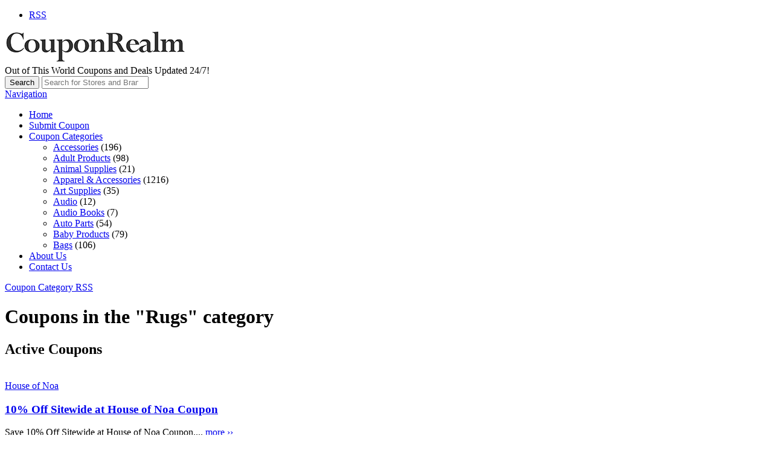

--- FILE ---
content_type: text/html; charset=UTF-8
request_url: https://couponrealm.net/coupon-category/rugs/
body_size: 14695
content:
<!DOCTYPE html>

<html lang="en-US" prefix="og: https://ogp.me/ns#">

<head>

	<meta http-equiv="Content-Type" content="text/html; charset=UTF-8" />
	<link rel="profile" href="https://gmpg.org/xfn/11" />

	<title>Rugs - CouponRealm.net</title>

	<link rel="alternate" type="application/rss+xml" title="RSS 2.0" href="https://couponrealm.net/feed/?post_type=coupon" />
	<link rel="pingback" href="https://couponrealm.net/xmlrpc.php" />

	<meta http-equiv="X-UA-Compatible" content="IE=edge,chrome=1">
	<meta name="viewport" content="width=device-width, initial-scale=1" />

    <!--[if lt IE 7]><link rel="stylesheet" type="text/css" href="https://couponrealm.net/wp-content/themes/clipper/styles/ie.css" media="screen"/><![endif]-->
       <!--[if IE 7]><link rel="stylesheet" type="text/css" href="https://couponrealm.net/wp-content/themes/clipper/styles/ie7.css" media="screen"/><![endif]-->

	
<!-- Search Engine Optimization by Rank Math - https://rankmath.com/ -->
<meta name="description" content="Out of this world Coupons, Discount, Deals and Vouchers for thousands of stores updated 24/7."/>
<meta name="robots" content="follow, index, max-snippet:-1, max-video-preview:-1, max-image-preview:large"/>
<link rel="canonical" href="https://couponrealm.net/coupon-category/rugs/" />
<meta property="og:locale" content="en_US" />
<meta property="og:type" content="article" />
<meta property="og:title" content="Rugs - CouponRealm.net" />
<meta property="og:description" content="Out of this world Coupons, Discount, Deals and Vouchers for thousands of stores updated 24/7." />
<meta property="og:url" content="https://couponrealm.net/coupon-category/rugs/" />
<meta property="og:site_name" content="CouponRealm.net" />
<meta name="twitter:card" content="summary_large_image" />
<meta name="twitter:title" content="Rugs - CouponRealm.net" />
<meta name="twitter:description" content="Out of this world Coupons, Discount, Deals and Vouchers for thousands of stores updated 24/7." />
<meta name="twitter:label1" content="Coupons" />
<meta name="twitter:data1" content="6" />
<script type="application/ld+json" class="rank-math-schema">{"@context":"https://schema.org","@graph":[{"@type":"Organization","@id":"https://couponrealm.net/#organization","name":"CouponRealm.net"},{"@type":"WebSite","@id":"https://couponrealm.net/#website","url":"https://couponrealm.net","name":"CouponRealm.net","alternateName":"CouponRealm","publisher":{"@id":"https://couponrealm.net/#organization"},"inLanguage":"en-US"},{"@type":"CollectionPage","@id":"https://couponrealm.net/coupon-category/rugs/#webpage","url":"https://couponrealm.net/coupon-category/rugs/","name":"Rugs - CouponRealm.net","isPartOf":{"@id":"https://couponrealm.net/#website"},"inLanguage":"en-US"}]}</script>
<!-- /Rank Math WordPress SEO plugin -->

<link rel='dns-prefetch' href='//ajax.googleapis.com' />
<link rel='dns-prefetch' href='//fonts.googleapis.com' />
<link rel="alternate" type="application/rss+xml" title="CouponRealm.net &raquo; Feed" href="https://couponrealm.net/feed/" />
<link rel="alternate" type="application/rss+xml" title="CouponRealm.net &raquo; Rugs Coupon Category Feed" href="https://couponrealm.net/coupon-category/rugs/feed/" />
<style id='wp-img-auto-sizes-contain-inline-css' type='text/css'>
img:is([sizes=auto i],[sizes^="auto," i]){contain-intrinsic-size:3000px 1500px}
/*# sourceURL=wp-img-auto-sizes-contain-inline-css */
</style>
<link rel='stylesheet' id='google-fonts-css' href='//fonts.googleapis.com/css?family=Ubuntu%3A300%2C400%2C700%2C400italic&#038;ver=6.9' type='text/css' media='all' />
<style id='wp-emoji-styles-inline-css' type='text/css'>

	img.wp-smiley, img.emoji {
		display: inline !important;
		border: none !important;
		box-shadow: none !important;
		height: 1em !important;
		width: 1em !important;
		margin: 0 0.07em !important;
		vertical-align: -0.1em !important;
		background: none !important;
		padding: 0 !important;
	}
/*# sourceURL=wp-emoji-styles-inline-css */
</style>
<style id='wp-block-library-inline-css' type='text/css'>
:root{--wp-block-synced-color:#7a00df;--wp-block-synced-color--rgb:122,0,223;--wp-bound-block-color:var(--wp-block-synced-color);--wp-editor-canvas-background:#ddd;--wp-admin-theme-color:#007cba;--wp-admin-theme-color--rgb:0,124,186;--wp-admin-theme-color-darker-10:#006ba1;--wp-admin-theme-color-darker-10--rgb:0,107,160.5;--wp-admin-theme-color-darker-20:#005a87;--wp-admin-theme-color-darker-20--rgb:0,90,135;--wp-admin-border-width-focus:2px}@media (min-resolution:192dpi){:root{--wp-admin-border-width-focus:1.5px}}.wp-element-button{cursor:pointer}:root .has-very-light-gray-background-color{background-color:#eee}:root .has-very-dark-gray-background-color{background-color:#313131}:root .has-very-light-gray-color{color:#eee}:root .has-very-dark-gray-color{color:#313131}:root .has-vivid-green-cyan-to-vivid-cyan-blue-gradient-background{background:linear-gradient(135deg,#00d084,#0693e3)}:root .has-purple-crush-gradient-background{background:linear-gradient(135deg,#34e2e4,#4721fb 50%,#ab1dfe)}:root .has-hazy-dawn-gradient-background{background:linear-gradient(135deg,#faaca8,#dad0ec)}:root .has-subdued-olive-gradient-background{background:linear-gradient(135deg,#fafae1,#67a671)}:root .has-atomic-cream-gradient-background{background:linear-gradient(135deg,#fdd79a,#004a59)}:root .has-nightshade-gradient-background{background:linear-gradient(135deg,#330968,#31cdcf)}:root .has-midnight-gradient-background{background:linear-gradient(135deg,#020381,#2874fc)}:root{--wp--preset--font-size--normal:16px;--wp--preset--font-size--huge:42px}.has-regular-font-size{font-size:1em}.has-larger-font-size{font-size:2.625em}.has-normal-font-size{font-size:var(--wp--preset--font-size--normal)}.has-huge-font-size{font-size:var(--wp--preset--font-size--huge)}.has-text-align-center{text-align:center}.has-text-align-left{text-align:left}.has-text-align-right{text-align:right}.has-fit-text{white-space:nowrap!important}#end-resizable-editor-section{display:none}.aligncenter{clear:both}.items-justified-left{justify-content:flex-start}.items-justified-center{justify-content:center}.items-justified-right{justify-content:flex-end}.items-justified-space-between{justify-content:space-between}.screen-reader-text{border:0;clip-path:inset(50%);height:1px;margin:-1px;overflow:hidden;padding:0;position:absolute;width:1px;word-wrap:normal!important}.screen-reader-text:focus{background-color:#ddd;clip-path:none;color:#444;display:block;font-size:1em;height:auto;left:5px;line-height:normal;padding:15px 23px 14px;text-decoration:none;top:5px;width:auto;z-index:100000}html :where(.has-border-color){border-style:solid}html :where([style*=border-top-color]){border-top-style:solid}html :where([style*=border-right-color]){border-right-style:solid}html :where([style*=border-bottom-color]){border-bottom-style:solid}html :where([style*=border-left-color]){border-left-style:solid}html :where([style*=border-width]){border-style:solid}html :where([style*=border-top-width]){border-top-style:solid}html :where([style*=border-right-width]){border-right-style:solid}html :where([style*=border-bottom-width]){border-bottom-style:solid}html :where([style*=border-left-width]){border-left-style:solid}html :where(img[class*=wp-image-]){height:auto;max-width:100%}:where(figure){margin:0 0 1em}html :where(.is-position-sticky){--wp-admin--admin-bar--position-offset:var(--wp-admin--admin-bar--height,0px)}@media screen and (max-width:600px){html :where(.is-position-sticky){--wp-admin--admin-bar--position-offset:0px}}

/*# sourceURL=wp-block-library-inline-css */
</style><style id='global-styles-inline-css' type='text/css'>
:root{--wp--preset--aspect-ratio--square: 1;--wp--preset--aspect-ratio--4-3: 4/3;--wp--preset--aspect-ratio--3-4: 3/4;--wp--preset--aspect-ratio--3-2: 3/2;--wp--preset--aspect-ratio--2-3: 2/3;--wp--preset--aspect-ratio--16-9: 16/9;--wp--preset--aspect-ratio--9-16: 9/16;--wp--preset--color--black: #000000;--wp--preset--color--cyan-bluish-gray: #abb8c3;--wp--preset--color--white: #ffffff;--wp--preset--color--pale-pink: #f78da7;--wp--preset--color--vivid-red: #cf2e2e;--wp--preset--color--luminous-vivid-orange: #ff6900;--wp--preset--color--luminous-vivid-amber: #fcb900;--wp--preset--color--light-green-cyan: #7bdcb5;--wp--preset--color--vivid-green-cyan: #00d084;--wp--preset--color--pale-cyan-blue: #8ed1fc;--wp--preset--color--vivid-cyan-blue: #0693e3;--wp--preset--color--vivid-purple: #9b51e0;--wp--preset--gradient--vivid-cyan-blue-to-vivid-purple: linear-gradient(135deg,rgb(6,147,227) 0%,rgb(155,81,224) 100%);--wp--preset--gradient--light-green-cyan-to-vivid-green-cyan: linear-gradient(135deg,rgb(122,220,180) 0%,rgb(0,208,130) 100%);--wp--preset--gradient--luminous-vivid-amber-to-luminous-vivid-orange: linear-gradient(135deg,rgb(252,185,0) 0%,rgb(255,105,0) 100%);--wp--preset--gradient--luminous-vivid-orange-to-vivid-red: linear-gradient(135deg,rgb(255,105,0) 0%,rgb(207,46,46) 100%);--wp--preset--gradient--very-light-gray-to-cyan-bluish-gray: linear-gradient(135deg,rgb(238,238,238) 0%,rgb(169,184,195) 100%);--wp--preset--gradient--cool-to-warm-spectrum: linear-gradient(135deg,rgb(74,234,220) 0%,rgb(151,120,209) 20%,rgb(207,42,186) 40%,rgb(238,44,130) 60%,rgb(251,105,98) 80%,rgb(254,248,76) 100%);--wp--preset--gradient--blush-light-purple: linear-gradient(135deg,rgb(255,206,236) 0%,rgb(152,150,240) 100%);--wp--preset--gradient--blush-bordeaux: linear-gradient(135deg,rgb(254,205,165) 0%,rgb(254,45,45) 50%,rgb(107,0,62) 100%);--wp--preset--gradient--luminous-dusk: linear-gradient(135deg,rgb(255,203,112) 0%,rgb(199,81,192) 50%,rgb(65,88,208) 100%);--wp--preset--gradient--pale-ocean: linear-gradient(135deg,rgb(255,245,203) 0%,rgb(182,227,212) 50%,rgb(51,167,181) 100%);--wp--preset--gradient--electric-grass: linear-gradient(135deg,rgb(202,248,128) 0%,rgb(113,206,126) 100%);--wp--preset--gradient--midnight: linear-gradient(135deg,rgb(2,3,129) 0%,rgb(40,116,252) 100%);--wp--preset--font-size--small: 13px;--wp--preset--font-size--medium: 20px;--wp--preset--font-size--large: 36px;--wp--preset--font-size--x-large: 42px;--wp--preset--spacing--20: 0.44rem;--wp--preset--spacing--30: 0.67rem;--wp--preset--spacing--40: 1rem;--wp--preset--spacing--50: 1.5rem;--wp--preset--spacing--60: 2.25rem;--wp--preset--spacing--70: 3.38rem;--wp--preset--spacing--80: 5.06rem;--wp--preset--shadow--natural: 6px 6px 9px rgba(0, 0, 0, 0.2);--wp--preset--shadow--deep: 12px 12px 50px rgba(0, 0, 0, 0.4);--wp--preset--shadow--sharp: 6px 6px 0px rgba(0, 0, 0, 0.2);--wp--preset--shadow--outlined: 6px 6px 0px -3px rgb(255, 255, 255), 6px 6px rgb(0, 0, 0);--wp--preset--shadow--crisp: 6px 6px 0px rgb(0, 0, 0);}:where(.is-layout-flex){gap: 0.5em;}:where(.is-layout-grid){gap: 0.5em;}body .is-layout-flex{display: flex;}.is-layout-flex{flex-wrap: wrap;align-items: center;}.is-layout-flex > :is(*, div){margin: 0;}body .is-layout-grid{display: grid;}.is-layout-grid > :is(*, div){margin: 0;}:where(.wp-block-columns.is-layout-flex){gap: 2em;}:where(.wp-block-columns.is-layout-grid){gap: 2em;}:where(.wp-block-post-template.is-layout-flex){gap: 1.25em;}:where(.wp-block-post-template.is-layout-grid){gap: 1.25em;}.has-black-color{color: var(--wp--preset--color--black) !important;}.has-cyan-bluish-gray-color{color: var(--wp--preset--color--cyan-bluish-gray) !important;}.has-white-color{color: var(--wp--preset--color--white) !important;}.has-pale-pink-color{color: var(--wp--preset--color--pale-pink) !important;}.has-vivid-red-color{color: var(--wp--preset--color--vivid-red) !important;}.has-luminous-vivid-orange-color{color: var(--wp--preset--color--luminous-vivid-orange) !important;}.has-luminous-vivid-amber-color{color: var(--wp--preset--color--luminous-vivid-amber) !important;}.has-light-green-cyan-color{color: var(--wp--preset--color--light-green-cyan) !important;}.has-vivid-green-cyan-color{color: var(--wp--preset--color--vivid-green-cyan) !important;}.has-pale-cyan-blue-color{color: var(--wp--preset--color--pale-cyan-blue) !important;}.has-vivid-cyan-blue-color{color: var(--wp--preset--color--vivid-cyan-blue) !important;}.has-vivid-purple-color{color: var(--wp--preset--color--vivid-purple) !important;}.has-black-background-color{background-color: var(--wp--preset--color--black) !important;}.has-cyan-bluish-gray-background-color{background-color: var(--wp--preset--color--cyan-bluish-gray) !important;}.has-white-background-color{background-color: var(--wp--preset--color--white) !important;}.has-pale-pink-background-color{background-color: var(--wp--preset--color--pale-pink) !important;}.has-vivid-red-background-color{background-color: var(--wp--preset--color--vivid-red) !important;}.has-luminous-vivid-orange-background-color{background-color: var(--wp--preset--color--luminous-vivid-orange) !important;}.has-luminous-vivid-amber-background-color{background-color: var(--wp--preset--color--luminous-vivid-amber) !important;}.has-light-green-cyan-background-color{background-color: var(--wp--preset--color--light-green-cyan) !important;}.has-vivid-green-cyan-background-color{background-color: var(--wp--preset--color--vivid-green-cyan) !important;}.has-pale-cyan-blue-background-color{background-color: var(--wp--preset--color--pale-cyan-blue) !important;}.has-vivid-cyan-blue-background-color{background-color: var(--wp--preset--color--vivid-cyan-blue) !important;}.has-vivid-purple-background-color{background-color: var(--wp--preset--color--vivid-purple) !important;}.has-black-border-color{border-color: var(--wp--preset--color--black) !important;}.has-cyan-bluish-gray-border-color{border-color: var(--wp--preset--color--cyan-bluish-gray) !important;}.has-white-border-color{border-color: var(--wp--preset--color--white) !important;}.has-pale-pink-border-color{border-color: var(--wp--preset--color--pale-pink) !important;}.has-vivid-red-border-color{border-color: var(--wp--preset--color--vivid-red) !important;}.has-luminous-vivid-orange-border-color{border-color: var(--wp--preset--color--luminous-vivid-orange) !important;}.has-luminous-vivid-amber-border-color{border-color: var(--wp--preset--color--luminous-vivid-amber) !important;}.has-light-green-cyan-border-color{border-color: var(--wp--preset--color--light-green-cyan) !important;}.has-vivid-green-cyan-border-color{border-color: var(--wp--preset--color--vivid-green-cyan) !important;}.has-pale-cyan-blue-border-color{border-color: var(--wp--preset--color--pale-cyan-blue) !important;}.has-vivid-cyan-blue-border-color{border-color: var(--wp--preset--color--vivid-cyan-blue) !important;}.has-vivid-purple-border-color{border-color: var(--wp--preset--color--vivid-purple) !important;}.has-vivid-cyan-blue-to-vivid-purple-gradient-background{background: var(--wp--preset--gradient--vivid-cyan-blue-to-vivid-purple) !important;}.has-light-green-cyan-to-vivid-green-cyan-gradient-background{background: var(--wp--preset--gradient--light-green-cyan-to-vivid-green-cyan) !important;}.has-luminous-vivid-amber-to-luminous-vivid-orange-gradient-background{background: var(--wp--preset--gradient--luminous-vivid-amber-to-luminous-vivid-orange) !important;}.has-luminous-vivid-orange-to-vivid-red-gradient-background{background: var(--wp--preset--gradient--luminous-vivid-orange-to-vivid-red) !important;}.has-very-light-gray-to-cyan-bluish-gray-gradient-background{background: var(--wp--preset--gradient--very-light-gray-to-cyan-bluish-gray) !important;}.has-cool-to-warm-spectrum-gradient-background{background: var(--wp--preset--gradient--cool-to-warm-spectrum) !important;}.has-blush-light-purple-gradient-background{background: var(--wp--preset--gradient--blush-light-purple) !important;}.has-blush-bordeaux-gradient-background{background: var(--wp--preset--gradient--blush-bordeaux) !important;}.has-luminous-dusk-gradient-background{background: var(--wp--preset--gradient--luminous-dusk) !important;}.has-pale-ocean-gradient-background{background: var(--wp--preset--gradient--pale-ocean) !important;}.has-electric-grass-gradient-background{background: var(--wp--preset--gradient--electric-grass) !important;}.has-midnight-gradient-background{background: var(--wp--preset--gradient--midnight) !important;}.has-small-font-size{font-size: var(--wp--preset--font-size--small) !important;}.has-medium-font-size{font-size: var(--wp--preset--font-size--medium) !important;}.has-large-font-size{font-size: var(--wp--preset--font-size--large) !important;}.has-x-large-font-size{font-size: var(--wp--preset--font-size--x-large) !important;}
/*# sourceURL=global-styles-inline-css */
</style>

<style id='classic-theme-styles-inline-css' type='text/css'>
/*! This file is auto-generated */
.wp-block-button__link{color:#fff;background-color:#32373c;border-radius:9999px;box-shadow:none;text-decoration:none;padding:calc(.667em + 2px) calc(1.333em + 2px);font-size:1.125em}.wp-block-file__button{background:#32373c;color:#fff;text-decoration:none}
/*# sourceURL=/wp-includes/css/classic-themes.min.css */
</style>
<link rel='stylesheet' id='cntctfrm_form_style-css' href='https://couponrealm.net/wp-content/plugins/contact-form-plugin/css/form_style.css?ver=4.3.6' type='text/css' media='all' />
<link rel='stylesheet' id='at-main-css' href='https://couponrealm.net/wp-content/themes/flatter/style.css?ver=6.9' type='text/css' media='all' />
<link rel='stylesheet' id='colorbox-css' href='https://couponrealm.net/wp-content/themes/clipper/theme-framework/js/colorbox/colorbox.css?ver=1.6.1' type='text/css' media='all' />
<link rel='stylesheet' id='jquery-ui-style-css' href='https://couponrealm.net/wp-content/themes/clipper/framework/styles/jquery-ui/jquery-ui.min.css?ver=1.11.2' type='text/css' media='all' />
<link rel='stylesheet' id='app-reports-css' href='https://couponrealm.net/wp-content/themes/clipper/includes/reports/style.css?ver=1.0' type='text/css' media='all' />
<link rel='stylesheet' id='font-awesome-css' href='https://couponrealm.net/wp-content/themes/clipper/theme-framework/styles/font-awesome.min.css?ver=4.2.0' type='text/css' media='all' />
<link rel='stylesheet' id='fl-color-css' href='https://couponrealm.net/wp-content/themes/flatter/css/golden.css?ver=6.9' type='text/css' media='all' />
<script type="text/javascript" src="https://ajax.googleapis.com/ajax/libs/jquery/1.10.2/jquery.min.js?ver=1.10.2" id="jquery-js"></script>
<script type="text/javascript" src="https://couponrealm.net/wp-includes/js/jquery/ui/core.min.js?ver=1.13.3" id="jquery-ui-core-js"></script>
<script type="text/javascript" src="https://couponrealm.net/wp-includes/js/jquery/ui/datepicker.min.js?ver=1.13.3" id="jquery-ui-datepicker-js"></script>
<script type="text/javascript" id="jquery-ui-datepicker-js-after">
/* <![CDATA[ */
jQuery(function(jQuery){jQuery.datepicker.setDefaults({"closeText":"Close","currentText":"Today","monthNames":["January","February","March","April","May","June","July","August","September","October","November","December"],"monthNamesShort":["Jan","Feb","Mar","Apr","May","Jun","Jul","Aug","Sep","Oct","Nov","Dec"],"nextText":"Next","prevText":"Previous","dayNames":["Sunday","Monday","Tuesday","Wednesday","Thursday","Friday","Saturday"],"dayNamesShort":["Sun","Mon","Tue","Wed","Thu","Fri","Sat"],"dayNamesMin":["S","M","T","W","T","F","S"],"dateFormat":"MM d, yy","firstDay":1,"isRTL":false});});
//# sourceURL=jquery-ui-datepicker-js-after
/* ]]> */
</script>
<script type="text/javascript" id="jquery-ui-datepicker-lang-js-extra">
/* <![CDATA[ */
var datepickerL10n = {"isRTL":"","firstDay":"1","dateFormat":"yy-mm-dd","closeText":"Done","prevText":"Prev","nextText":"Next","currentText":"Today","weekHeader":"Wk","monthNames":["January","February","March","April","May","June","July","August","September","October","November","December"],"monthNamesShort":["Jan","Feb","Mar","Apr","May","Jun","Jul","Aug","Sep","Oct","Nov","Dec"],"dayNames":["Sunday","Monday","Tuesday","Wednesday","Thursday","Friday","Saturday"],"dayNamesShort":["Sun","Mon","Tue","Wed","Thu","Fri","Sat"],"dayNamesMin":["Su","Mo","Tu","We","Th","Fr","Sa"]};
//# sourceURL=jquery-ui-datepicker-lang-js-extra
/* ]]> */
</script>
<script type="text/javascript" src="https://couponrealm.net/wp-content/themes/clipper/framework/js/jquery-ui/jquery.ui.datepicker-lang.js?ver=6.9" id="jquery-ui-datepicker-lang-js"></script>
<script type="text/javascript" src="https://couponrealm.net/wp-content/themes/clipper/includes/js/easing.js?ver=1.3" id="jqueryeasing-js"></script>
<script type="text/javascript" src="https://couponrealm.net/wp-content/themes/clipper/includes/js/jcarousellite.min.js?ver=1.8.5" id="jcarousellite-js"></script>
<script type="text/javascript" src="https://couponrealm.net/wp-content/themes/clipper/includes/js/zeroclipboard/ZeroClipboard.min.js?ver=2.2.0-beta.3" id="zeroclipboard-js"></script>
<script type="text/javascript" src="https://couponrealm.net/wp-content/themes/flatter/includes/js/clipboard.js?ver=2.0.4" id="clipboardjs-js"></script>
<script type="text/javascript" id="theme-scripts-js-extra">
/* <![CDATA[ */
var flatter_params = {"app_tax_store":"stores","ajax_url":"/wp-admin/admin-ajax.php","templateurl":"https://couponrealm.net/wp-content/themes/clipper","is_mobile":"","text_copied":"Copied","home_url":"https://couponrealm.net/","text_mobile_primary":"Navigation","text_mobile_top":"Go to","text_before_delete_coupon":"Are you sure you want to delete this coupon?","text_sent_email":"Your email has been sent!","text_shared_email_success":"This coupon was successfully shared with","text_shared_email_failed":"There was a problem sharing this coupon with","force_affiliate":"1","direct_links":"","home_tab":""};
//# sourceURL=theme-scripts-js-extra
/* ]]> */
</script>
<script type="text/javascript" src="https://couponrealm.net/wp-content/themes/flatter/includes/js/theme-scripts.js?ver=1.1" id="theme-scripts-js"></script>
<script type="text/javascript" src="https://couponrealm.net/wp-content/themes/clipper/theme-framework/js/colorbox/jquery.colorbox.min.js?ver=1.6.1" id="colorbox-js"></script>
<script type="text/javascript" src="https://couponrealm.net/wp-content/themes/clipper/framework/js/validate/jquery.validate.min.js?ver=1.13.0" id="validate-js"></script>
<script type="text/javascript" id="validate-lang-js-extra">
/* <![CDATA[ */
var validateL10n = {"required":"This field is required.","remote":"Please fix this field.","email":"Please enter a valid email address.","url":"Please enter a valid URL.","date":"Please enter a valid date.","dateISO":"Please enter a valid date (ISO).","number":"Please enter a valid number.","digits":"Please enter only digits.","creditcard":"Please enter a valid credit card number.","equalTo":"Please enter the same value again.","maxlength":"Please enter no more than {0} characters.","minlength":"Please enter at least {0} characters.","rangelength":"Please enter a value between {0} and {1} characters long.","range":"Please enter a value between {0} and {1}.","max":"Please enter a value less than or equal to {0}.","min":"Please enter a value greater than or equal to {0}."};
//# sourceURL=validate-lang-js-extra
/* ]]> */
</script>
<script type="text/javascript" src="https://couponrealm.net/wp-content/themes/clipper/framework/js/validate/jquery.validate-lang.js?ver=6.9" id="validate-lang-js"></script>
<script type="text/javascript" src="https://couponrealm.net/wp-content/themes/clipper/includes/js/jquery.tinynav.min.js?ver=1.1" id="tinynav-js"></script>
<script type="text/javascript" src="https://couponrealm.net/wp-content/themes/clipper/theme-framework/js/footable/jquery.footable.min.js?ver=2.0.3" id="footable-js"></script>
<link rel="https://api.w.org/" href="https://couponrealm.net/wp-json/" /><link rel="EditURI" type="application/rsd+xml" title="RSD" href="https://couponrealm.net/xmlrpc.php?rsd" />
<link rel="shortcut icon" href="https://couponrealm.net/wp-content/themes/clipper/images/favicon.ico" />

	<meta name="generator" content="Clipper 1.6.21" />
	<!-- PIE active classes -->
	<style type="text/css">
		#nav .active, #nav li { behavior: url(https://couponrealm.net/wp-content/themes/clipper/includes/js/pie.htc); }
	</style>
	<!-- end PIE active classes -->
<meta property="og:type" content="website" />
<meta property="og:locale" content="en_US" />
<meta property="og:site_name" content="CouponRealm.net" />
<meta property="og:image" content="https://couponrealm.net/wp-content/uploads/2020/01/CouponRealm_logo1.png" />
<meta property="og:url" content="https://couponrealm.net/coupon-category/rugs/" />
<meta property="og:title" content="Rugs" />
	<style type="text/css" id="clpr-header-css">
			#logo h1 a,
		#logo h1 a:hover,
		#logo .description {
			color: #000000;
		}
		
	</style>
	<link rel="icon" href="https://couponrealm.net/wp-content/uploads/2020/01/favicon-16x16-1.png" sizes="32x32" />
<link rel="icon" href="https://couponrealm.net/wp-content/uploads/2020/01/favicon-16x16-1.png" sizes="192x192" />
<link rel="apple-touch-icon" href="https://couponrealm.net/wp-content/uploads/2020/01/favicon-16x16-1.png" />
<meta name="msapplication-TileImage" content="https://couponrealm.net/wp-content/uploads/2020/01/favicon-16x16-1.png" />
		<style type="text/css" id="wp-custom-css">
			.head .counter, .head .counter-red {
    float: right;
    margin: 0;
    padding: 0 20px;
    font-size: 14px;
    font-weight: bold;
    line-height: 22px;
    color: #9C9DA9;
    text-shadow: 1px 1px 1px #FFFFFF;
    display: none;
}		</style>
		
</head>

<body data-rsssl=1 id="top" class="archive tax-coupon_category term-rugs term-2682 wp-theme-clipper wp-child-theme-flatter">

	
	<div id="wrapper">

		<div class="w1">

						<div id="header">

	<div class="holder holder-panel clearfix">

		<div class="frame">

			<div class="panel">
				
				
				<div class="bar clearfix">

					<ul class="social">

						<li><a class="rss" href="https://couponrealm.net/feed/?post_type=coupon" rel="nofollow" target="_blank"><i class="fa fa-rss"></i>RSS</a></li>

						
						
					</ul>

					<ul class="add-nav">

						

					</ul>

				</div>

			</div>

		</div> <!-- #frame -->

	</div> <!-- #holder -->
	
	<div class="holder holder-logo clearfix">
		
		<div class="frame">
			
			<div class="header-bar">
				
				<div id="logo">
					
											<a class="site-logo" href="https://couponrealm.net/">
							<img src="https://couponrealm.net/wp-content/uploads/2020/01/CouponRealm_logo1.png" class="header-logo" alt="" />
						</a>
																<div class="description">Out of This World Coupons and Deals Updated 24/7!</div>
										
				</div>
				
				
<div class="search-box">

	<form role="search" method="get" class="search" action="https://couponrealm.net/" >

		<button value="Search" title="Search" type="submit" class="btn-submit"><i class="fa fa-search"></i><span>Search</span></button>
		
		<label class="screen-reader-text" for="s">Search for:</label>
		<input type="search" class="text newtag" id="s" name="s" value="" placeholder="Search for Stores and Brands" />
		
	</form>

</div>				
			</div>
			
		</div> <!-- #frame -->
		
	</div> <!-- #holder -->
	
		
		<div class="header_menu">

			<div class="header_menu_res">
			
				<a class="menu-toggle" href="#"><i class="fa fa-reorder"></i>Navigation</a>
				<ul id="menu-clipper-main-menu" class="menu"><li id="menu-item-419" class="menu-item menu-item-type-custom menu-item-object-custom menu-item-home menu-item-419"><a href="https://couponrealm.net">Home</a></li>
<li id="menu-item-21896" class="menu-item menu-item-type-post_type menu-item-object-page menu-item-21896"><a href="https://couponrealm.net/submit-coupon/">Submit Coupon</a></li>
<li id="menu-item-424" class="menu-item menu-item-type-post_type menu-item-object-page menu-item-424"><a href="https://couponrealm.net/coupons-categories/">Coupon Categories</a><div class="adv_taxonomies" id="adv_categories"><div class="catcol first"><ul class="maincat-list"><li class="maincat cat-item-117"><a href="https://couponrealm.net/coupon-category/accessories/" title="">Accessories</a> <span class="cat-item-count">(196)</span> </li>
<li class="maincat cat-item-787"><a href="https://couponrealm.net/coupon-category/adult-products/" title="">Adult Products</a> <span class="cat-item-count">(98)</span> </li>
<li class="maincat cat-item-4702"><a href="https://couponrealm.net/coupon-category/animal-supplies/" title="">Animal Supplies</a> <span class="cat-item-count">(21)</span> </li>
<li class="maincat cat-item-8"><a href="https://couponrealm.net/coupon-category/apparel-accessories/" title="">Apparel &amp; Accessories</a> <span class="cat-item-count">(1216)</span> </li>
</ul>
</div><!-- /catcol -->
<div class="catcol"><ul class="maincat-list"><li class="maincat cat-item-48"><a href="https://couponrealm.net/coupon-category/art-supplies/" title="">Art Supplies</a> <span class="cat-item-count">(35)</span> </li>
<li class="maincat cat-item-1465"><a href="https://couponrealm.net/coupon-category/audio/" title="">Audio</a> <span class="cat-item-count">(12)</span> </li>
<li class="maincat cat-item-329"><a href="https://couponrealm.net/coupon-category/audio-books/" title="">Audio Books</a> <span class="cat-item-count">(7)</span> </li>
<li class="maincat cat-item-111"><a href="https://couponrealm.net/coupon-category/auto-parts/" title="">Auto Parts</a> <span class="cat-item-count">(54)</span> </li>
</ul>
</div><!-- /catcol -->
<div class="catcol"><ul class="maincat-list"><li class="maincat cat-item-98"><a href="https://couponrealm.net/coupon-category/baby-products/" title="">Baby Products</a> <span class="cat-item-count">(79)</span> </li>
<li class="maincat cat-item-151"><a href="https://couponrealm.net/coupon-category/bags/" title="">Bags</a> <span class="cat-item-count">(106)</span> </li>
</ul>
</div><!-- /catcol -->
</div></li>
<li id="menu-item-394" class="menu-item menu-item-type-post_type menu-item-object-page menu-item-394"><a href="https://couponrealm.net/about-us/">About Us</a></li>
<li id="menu-item-422" class="menu-item menu-item-type-post_type menu-item-object-page menu-item-422"><a href="https://couponrealm.net/contact-us/">Contact Us</a></li>
</ul>				
								
				<div class="clr"></div>

			</div><!-- /header_menu_res -->

		</div><!-- /header_menu -->
		
	
</div> <!-- #header -->
			
			<div id="main">

				
<div id="content">


	<div class="content-box">

		<div class="box-c">

			<div class="box-holder">

				<div class="store">

					<div class="text-box">
						<a class="rss-link" href="https://couponrealm.net/coupon-category/rugs/feed/" rel="nofollow" target="_blank">Coupon Category RSS</a>
						<h1>Coupons in the "Rugs" category</h1>
						<div class="desc"></div>
					</div> <!-- #text-box -->

					<div class="clr"></div>

				</div> <!-- #store -->

			</div> <!-- #box-holder -->

		</div> <!-- #box-c -->

	</div> <!-- #content-box -->


	<div class="content-box">

		<div class="box-c">

			<div class="box-holder">

				<div class="head">

					<h2>Active Coupons</h2>

					
					<div class="counter">Currently <span>6</span> active coupons</div>

				</div> <!-- #head -->

				




		
				
		
<div class="item post-10228 coupon type-coupon status-publish hentry coupon_category-rugs stores-the-house-of-noa-coupon coupon_type-coupon-code" id="post-10228">

	<div class="item-holder">

		<div class="store-holder">
			<div class="store-image">
				<a href="https://couponrealm.net/stores/the-house-of-noa-coupon/"><img src="https://s.wordpress.com/mshots/v1/https%3A%2F%2Fwww.thehouseofnoa.com?w=180" alt="" /></a>
			</div>
			<div class="store-name">
				 <a href="https://couponrealm.net/stores/the-house-of-noa-coupon/" rel="tag">House of Noa</a>			</div>
		</div>

		<div class="item-frame">

			<div class="item-panel">

				<div class="clear"></div>

				
				<h3 class="entry-title"><a href="https://couponrealm.net/coupons/10-off-sitewide-at-house-of-noa-coupon/" title="View the &quot;10% Off Sitewide at House of Noa Coupon&quot; coupon page" rel="bookmark">10% Off Sitewide at House of Noa Coupon</a></h3>

				
				<div class="content-holder">

					
					<p class="desc entry-content">Save 10% Off Sitewide at House of Noa Coupon.... <a href="https://couponrealm.net/coupons/10-off-sitewide-at-house-of-noa-coupon/" class="more" title="View the &quot;10% Off Sitewide at House of Noa Coupon&quot; coupon page">more &rsaquo;&rsaquo;</a></p>

					
				</div>

			</div> <!-- #item-panel -->

			<div class="clear"></div>

			
				<div class="taxonomy">
					<p class="category">Category: <a href="https://couponrealm.net/coupon-category/rugs/" rel="tag">Rugs</a></p>									</div>

			
		</div> <!-- #item-frame -->

		<div class="item-actions">

			
	<div class="thumbsup-vote">

		<div class="stripe-badge">
			<span class="success">success</span>
			<span class="thumbsup-stripe-badge stripe-badge-green"><span class="percent">100%</span></span>
		</div>

		<div class="frame" id="vote_10228">

			
				<div id="loading-10228" class="loading"></div>

				<div id="ajax-10228">

					<span class="vote thumbsup-up">
						<span class="thumbsup" onClick="thumbsVote(10228, 0, 'vote_10228', 1, '<span class=\'text\'>Thanks for voting!</span>');"></span>
					</span>

					<span class="vote thumbsup-down">
						<span class="thumbsdown" onClick="thumbsVote(10228, 0, 'vote_10228', 0, '<span class=\'text\'>Thanks for voting!</span>');"></span>
					</span>

				</div>

			
		</div>

	</div>


			
			
			

<div class="couponAndTip">

	<div class="link-holder">

		<a href="https://couponrealm.net/go/10-off-sitewide-at-house-of-noa-coupon/10228" id="coupon-link-10228" class="coupon-code-link btn coupon-hidden" title="Click to copy &amp; open site" target="_blank" data-coupon-nonce="18c784b0d5" data-coupon-id="10228" data-clipboard-text="HONxCOUPONLIFE10"><span><i class="fa fa-lock"></i>Show Coupon</span></a>

	</div> <!-- #link-holder -->

	<p class="link-popup"><span class="link-popup-arrow"></span><span class="link-popup-inner">Click to copy &amp; open site</span></p>

</div><!-- /couponAndTip -->

		</div>

		<div class="item-footer">

			<ul class="social">

				<li class="stats">
									</li>

				<li>
					<i class="fa fa-share-square-o"></i><a class="share" href="#">Share </a>
					<div class="drop">

	<div class="drop-arrow"></div>

	<div class="drop-c">

			<ul class="inner-social">
		<li><a class="mail" href="#" data-id="10228" rel="nofollow">Email to Friend</a></li>
		<li><a class="rss" href="https://couponrealm.net/coupons/10-off-sitewide-at-house-of-noa-coupon/feed/" rel="nofollow">Coupon Comments RSS</a></li>
		<li><a class="twitter" href="http://twitter.com/home?status=10%25+Off+Sitewide+at+House+of+Noa+Coupon+coupon+from+CouponRealm.net+-+https%3A%2F%2Fcouponrealm.net%2Fcoupons%2F10-off-sitewide-at-house-of-noa-coupon%2F" rel="nofollow" target="_blank">Twitter</a></li>
		<li><a class="facebook" href="javascript:void(0);" onclick="window.open('http://www.facebook.com/sharer.php?t=10%25+Off+Sitewide+at+House+of+Noa+Coupon+coupon+from+CouponRealm.net&amp;u=https%3A%2F%2Fcouponrealm.net%2Fcoupons%2F10-off-sitewide-at-house-of-noa-coupon%2F','doc', 'width=638,height=500,scrollbars=yes,resizable=auto');" rel="nofollow">Facebook</a></li>
		<li><a class="pinterest" href="//pinterest.com/pin/create/button/?url=https%3A%2F%2Fcouponrealm.net%2Fcoupons%2F10-off-sitewide-at-house-of-noa-coupon%2F&amp;media=https://s.wordpress.com/mshots/v1/https%3A%2F%2Fwww.thehouseofnoa.com?w=180&amp;description=10%25+Off+Sitewide+at+House+of+Noa+Coupon+coupon+from+CouponRealm.net" data-pin-do="buttonPin" data-pin-config="beside" rel="nofollow" target="_blank">Pinterest</a></li>
		<li><a class="digg" href="http://digg.com/submit?phase=2&amp;url=https%3A%2F%2Fcouponrealm.net%2Fcoupons%2F10-off-sitewide-at-house-of-noa-coupon%2F&amp;title=10%25+Off+Sitewide+at+House+of+Noa+Coupon+coupon+from+CouponRealm.net" rel="nofollow" target="_blank">Digg</a></li>
		<li><a class="reddit" href="http://reddit.com/submit?url=https%3A%2F%2Fcouponrealm.net%2Fcoupons%2F10-off-sitewide-at-house-of-noa-coupon%2F&amp;title=10%25+Off+Sitewide+at+House+of+Noa+Coupon+coupon+from+CouponRealm.net" rel="nofollow" target="_blank">Reddit</a></li>
	</ul>
		
	</div>

</div>				</li>

				<li class="loop-comments"></li>

				
			</ul>

			<div id="comments-10228" class="comments-list">

				<p class="links">
					<i class="fa fa-pencil"></i>
					<span class="closed">Comments closed</span>					<i class="fa fa-remove"></i>
					<span class="show-comments">Comments Off</span>				</p>

				
			</div>

			<div class="author vcard">
				<a class="url fn n" href="https://couponrealm.net/author/jt/" rel="author">JT</a>
			</div>

		</div>

	</div>

</div>

		
		
		
				
		
<div class="item post-10328 coupon type-coupon status-publish hentry coupon_category-rugs stores-rug-source-coupon coupon_type-coupon-code" id="post-10328">

	<div class="item-holder">

		<div class="store-holder">
			<div class="store-image">
				<a href="https://couponrealm.net/stores/rug-source-coupon/"><img src="https://s.wordpress.com/mshots/v1/https%3A%2F%2Frugsource.com?w=180" alt="" /></a>
			</div>
			<div class="store-name">
				 <a href="https://couponrealm.net/stores/rug-source-coupon/" rel="tag">Rug Source</a>			</div>
		</div>

		<div class="item-frame">

			<div class="item-panel">

				<div class="clear"></div>

				
				<h3 class="entry-title"><a href="https://couponrealm.net/coupons/30-off-sitewide-at-rug-source-coupon/" title="View the &quot;30% Off Sitewide at Rug Source Coupon&quot; coupon page" rel="bookmark">30% Off Sitewide at Rug Source Coupon</a></h3>

				
				<div class="content-holder">

					
					<p class="desc entry-content">Save 30% Off Sitewide at Rug Source Coupon.... <a href="https://couponrealm.net/coupons/30-off-sitewide-at-rug-source-coupon/" class="more" title="View the &quot;30% Off Sitewide at Rug Source Coupon&quot; coupon page">more &rsaquo;&rsaquo;</a></p>

					
				</div>

			</div> <!-- #item-panel -->

			<div class="clear"></div>

			
				<div class="taxonomy">
					<p class="category">Category: <a href="https://couponrealm.net/coupon-category/rugs/" rel="tag">Rugs</a></p>									</div>

			
		</div> <!-- #item-frame -->

		<div class="item-actions">

			
	<div class="thumbsup-vote">

		<div class="stripe-badge">
			<span class="success">success</span>
			<span class="thumbsup-stripe-badge stripe-badge-green"><span class="percent">100%</span></span>
		</div>

		<div class="frame" id="vote_10328">

			
				<div id="loading-10328" class="loading"></div>

				<div id="ajax-10328">

					<span class="vote thumbsup-up">
						<span class="thumbsup" onClick="thumbsVote(10328, 0, 'vote_10328', 1, '<span class=\'text\'>Thanks for voting!</span>');"></span>
					</span>

					<span class="vote thumbsup-down">
						<span class="thumbsdown" onClick="thumbsVote(10328, 0, 'vote_10328', 0, '<span class=\'text\'>Thanks for voting!</span>');"></span>
					</span>

				</div>

			
		</div>

	</div>


			
			
			

<div class="couponAndTip">

	<div class="link-holder">

		<a href="https://couponrealm.net/go/30-off-sitewide-at-rug-source-coupon/10328" id="coupon-link-10328" class="coupon-code-link btn coupon-hidden" title="Click to copy &amp; open site" target="_blank" data-coupon-nonce="14a2e4b521" data-coupon-id="10328" data-clipboard-text="RUG30"><span><i class="fa fa-lock"></i>Show Coupon</span></a>

	</div> <!-- #link-holder -->

	<p class="link-popup"><span class="link-popup-arrow"></span><span class="link-popup-inner">Click to copy &amp; open site</span></p>

</div><!-- /couponAndTip -->

		</div>

		<div class="item-footer">

			<ul class="social">

				<li class="stats">
									</li>

				<li>
					<i class="fa fa-share-square-o"></i><a class="share" href="#">Share </a>
					<div class="drop">

	<div class="drop-arrow"></div>

	<div class="drop-c">

			<ul class="inner-social">
		<li><a class="mail" href="#" data-id="10328" rel="nofollow">Email to Friend</a></li>
		<li><a class="rss" href="https://couponrealm.net/coupons/30-off-sitewide-at-rug-source-coupon/feed/" rel="nofollow">Coupon Comments RSS</a></li>
		<li><a class="twitter" href="http://twitter.com/home?status=30%25+Off+Sitewide+at+Rug+Source+Coupon+coupon+from+CouponRealm.net+-+https%3A%2F%2Fcouponrealm.net%2Fcoupons%2F30-off-sitewide-at-rug-source-coupon%2F" rel="nofollow" target="_blank">Twitter</a></li>
		<li><a class="facebook" href="javascript:void(0);" onclick="window.open('http://www.facebook.com/sharer.php?t=30%25+Off+Sitewide+at+Rug+Source+Coupon+coupon+from+CouponRealm.net&amp;u=https%3A%2F%2Fcouponrealm.net%2Fcoupons%2F30-off-sitewide-at-rug-source-coupon%2F','doc', 'width=638,height=500,scrollbars=yes,resizable=auto');" rel="nofollow">Facebook</a></li>
		<li><a class="pinterest" href="//pinterest.com/pin/create/button/?url=https%3A%2F%2Fcouponrealm.net%2Fcoupons%2F30-off-sitewide-at-rug-source-coupon%2F&amp;media=https://s.wordpress.com/mshots/v1/https%3A%2F%2Frugsource.com?w=180&amp;description=30%25+Off+Sitewide+at+Rug+Source+Coupon+coupon+from+CouponRealm.net" data-pin-do="buttonPin" data-pin-config="beside" rel="nofollow" target="_blank">Pinterest</a></li>
		<li><a class="digg" href="http://digg.com/submit?phase=2&amp;url=https%3A%2F%2Fcouponrealm.net%2Fcoupons%2F30-off-sitewide-at-rug-source-coupon%2F&amp;title=30%25+Off+Sitewide+at+Rug+Source+Coupon+coupon+from+CouponRealm.net" rel="nofollow" target="_blank">Digg</a></li>
		<li><a class="reddit" href="http://reddit.com/submit?url=https%3A%2F%2Fcouponrealm.net%2Fcoupons%2F30-off-sitewide-at-rug-source-coupon%2F&amp;title=30%25+Off+Sitewide+at+Rug+Source+Coupon+coupon+from+CouponRealm.net" rel="nofollow" target="_blank">Reddit</a></li>
	</ul>
		
	</div>

</div>				</li>

				<li class="loop-comments"></li>

				
			</ul>

			<div id="comments-10328" class="comments-list">

				<p class="links">
					<i class="fa fa-pencil"></i>
					<span class="closed">Comments closed</span>					<i class="fa fa-remove"></i>
					<span class="show-comments">Comments Off</span>				</p>

				
			</div>

			<div class="author vcard">
				<a class="url fn n" href="https://couponrealm.net/author/jt/" rel="author">JT</a>
			</div>

		</div>

	</div>

</div>

		
		
		
				
		
<div class="item post-9117 coupon type-coupon status-publish hentry coupon_category-rugs stores-cold-picnic-coupon coupon_type-coupon-code" id="post-9117">

	<div class="item-holder">

		<div class="store-holder">
			<div class="store-image">
				<a href="https://couponrealm.net/stores/cold-picnic-coupon/"><img src="https://s.wordpress.com/mshots/v1/https%3A%2F%2Fcoldpicnic.com?w=180" alt="" /></a>
			</div>
			<div class="store-name">
				 <a href="https://couponrealm.net/stores/cold-picnic-coupon/" rel="tag">Cold Picnic</a>			</div>
		</div>

		<div class="item-frame">

			<div class="item-panel">

				<div class="clear"></div>

				
				<h3 class="entry-title"><a href="https://couponrealm.net/coupons/10-off-sitewide-at-cold-picnic-coupon/" title="View the &quot;10% Off Sitewide at Cold Picnic Coupon&quot; coupon page" rel="bookmark">10% Off Sitewide at Cold Picnic Coupon</a></h3>

				
				<div class="content-holder">

					
					<p class="desc entry-content">Save 10% Off Sitewide at Cold Picnic Coupon.... <a href="https://couponrealm.net/coupons/10-off-sitewide-at-cold-picnic-coupon/" class="more" title="View the &quot;10% Off Sitewide at Cold Picnic Coupon&quot; coupon page">more &rsaquo;&rsaquo;</a></p>

					
				</div>

			</div> <!-- #item-panel -->

			<div class="clear"></div>

			
				<div class="taxonomy">
					<p class="category">Category: <a href="https://couponrealm.net/coupon-category/rugs/" rel="tag">Rugs</a></p>									</div>

			
		</div> <!-- #item-frame -->

		<div class="item-actions">

			
	<div class="thumbsup-vote">

		<div class="stripe-badge">
			<span class="success">success</span>
			<span class="thumbsup-stripe-badge stripe-badge-green"><span class="percent">100%</span></span>
		</div>

		<div class="frame" id="vote_9117">

			
				<div id="loading-9117" class="loading"></div>

				<div id="ajax-9117">

					<span class="vote thumbsup-up">
						<span class="thumbsup" onClick="thumbsVote(9117, 0, 'vote_9117', 1, '<span class=\'text\'>Thanks for voting!</span>');"></span>
					</span>

					<span class="vote thumbsup-down">
						<span class="thumbsdown" onClick="thumbsVote(9117, 0, 'vote_9117', 0, '<span class=\'text\'>Thanks for voting!</span>');"></span>
					</span>

				</div>

			
		</div>

	</div>


			
			
			

<div class="couponAndTip">

	<div class="link-holder">

		<a href="https://couponrealm.net/go/10-off-sitewide-at-cold-picnic-coupon/9117" id="coupon-link-9117" class="coupon-code-link btn coupon-hidden" title="Click to copy &amp; open site" target="_blank" data-coupon-nonce="4b8000d6bd" data-coupon-id="9117" data-clipboard-text="COLD10"><span><i class="fa fa-lock"></i>Show Coupon</span></a>

	</div> <!-- #link-holder -->

	<p class="link-popup"><span class="link-popup-arrow"></span><span class="link-popup-inner">Click to copy &amp; open site</span></p>

</div><!-- /couponAndTip -->

		</div>

		<div class="item-footer">

			<ul class="social">

				<li class="stats">
									</li>

				<li>
					<i class="fa fa-share-square-o"></i><a class="share" href="#">Share </a>
					<div class="drop">

	<div class="drop-arrow"></div>

	<div class="drop-c">

			<ul class="inner-social">
		<li><a class="mail" href="#" data-id="9117" rel="nofollow">Email to Friend</a></li>
		<li><a class="rss" href="https://couponrealm.net/coupons/10-off-sitewide-at-cold-picnic-coupon/feed/" rel="nofollow">Coupon Comments RSS</a></li>
		<li><a class="twitter" href="http://twitter.com/home?status=10%25+Off+Sitewide+at+Cold+Picnic+Coupon+coupon+from+CouponRealm.net+-+https%3A%2F%2Fcouponrealm.net%2Fcoupons%2F10-off-sitewide-at-cold-picnic-coupon%2F" rel="nofollow" target="_blank">Twitter</a></li>
		<li><a class="facebook" href="javascript:void(0);" onclick="window.open('http://www.facebook.com/sharer.php?t=10%25+Off+Sitewide+at+Cold+Picnic+Coupon+coupon+from+CouponRealm.net&amp;u=https%3A%2F%2Fcouponrealm.net%2Fcoupons%2F10-off-sitewide-at-cold-picnic-coupon%2F','doc', 'width=638,height=500,scrollbars=yes,resizable=auto');" rel="nofollow">Facebook</a></li>
		<li><a class="pinterest" href="//pinterest.com/pin/create/button/?url=https%3A%2F%2Fcouponrealm.net%2Fcoupons%2F10-off-sitewide-at-cold-picnic-coupon%2F&amp;media=https://s.wordpress.com/mshots/v1/https%3A%2F%2Fcoldpicnic.com?w=180&amp;description=10%25+Off+Sitewide+at+Cold+Picnic+Coupon+coupon+from+CouponRealm.net" data-pin-do="buttonPin" data-pin-config="beside" rel="nofollow" target="_blank">Pinterest</a></li>
		<li><a class="digg" href="http://digg.com/submit?phase=2&amp;url=https%3A%2F%2Fcouponrealm.net%2Fcoupons%2F10-off-sitewide-at-cold-picnic-coupon%2F&amp;title=10%25+Off+Sitewide+at+Cold+Picnic+Coupon+coupon+from+CouponRealm.net" rel="nofollow" target="_blank">Digg</a></li>
		<li><a class="reddit" href="http://reddit.com/submit?url=https%3A%2F%2Fcouponrealm.net%2Fcoupons%2F10-off-sitewide-at-cold-picnic-coupon%2F&amp;title=10%25+Off+Sitewide+at+Cold+Picnic+Coupon+coupon+from+CouponRealm.net" rel="nofollow" target="_blank">Reddit</a></li>
	</ul>
		
	</div>

</div>				</li>

				<li class="loop-comments"></li>

				
			</ul>

			<div id="comments-9117" class="comments-list">

				<p class="links">
					<i class="fa fa-pencil"></i>
					<span class="closed">Comments closed</span>					<i class="fa fa-remove"></i>
					<span class="show-comments">Comments Off</span>				</p>

				
			</div>

			<div class="author vcard">
				<a class="url fn n" href="https://couponrealm.net/author/jt/" rel="author">JT</a>
			</div>

		</div>

	</div>

</div>

		
		
		
				
		
<div class="item post-9115 coupon type-coupon status-publish hentry coupon_category-rugs stores-cold-picnic-coupon coupon_type-promotion" id="post-9115">

	<div class="item-holder">

		<div class="store-holder">
			<div class="store-image">
				<a href="https://couponrealm.net/stores/cold-picnic-coupon/"><img src="https://s.wordpress.com/mshots/v1/https%3A%2F%2Fcoldpicnic.com?w=180" alt="" /></a>
			</div>
			<div class="store-name">
				 <a href="https://couponrealm.net/stores/cold-picnic-coupon/" rel="tag">Cold Picnic</a>			</div>
		</div>

		<div class="item-frame">

			<div class="item-panel">

				<div class="clear"></div>

				
				<h3 class="entry-title"><a href="https://couponrealm.net/coupons/save-up-to-50-off-discounts-at-cold-picnic-coupon/" title="View the &quot;Save up to 50% Off Discounts at Cold Picnic Coupon&quot; coupon page" rel="bookmark">Save up to 50% Off Discounts at Cold Picnic Coupon</a></h3>

				
				<div class="content-holder">

					
					<p class="desc entry-content">Save up to 50% Off Discounts at Cold Picnic Coupon.... <a href="https://couponrealm.net/coupons/save-up-to-50-off-discounts-at-cold-picnic-coupon/" class="more" title="View the &quot;Save up to 50% Off Discounts at Cold Picnic Coupon&quot; coupon page">more &rsaquo;&rsaquo;</a></p>

					
				</div>

			</div> <!-- #item-panel -->

			<div class="clear"></div>

			
				<div class="taxonomy">
					<p class="category">Category: <a href="https://couponrealm.net/coupon-category/rugs/" rel="tag">Rugs</a></p>									</div>

			
		</div> <!-- #item-frame -->

		<div class="item-actions">

			
	<div class="thumbsup-vote">

		<div class="stripe-badge">
			<span class="success">success</span>
			<span class="thumbsup-stripe-badge stripe-badge-green"><span class="percent">100%</span></span>
		</div>

		<div class="frame" id="vote_9115">

			
				<div id="loading-9115" class="loading"></div>

				<div id="ajax-9115">

					<span class="vote thumbsup-up">
						<span class="thumbsup" onClick="thumbsVote(9115, 0, 'vote_9115', 1, '<span class=\'text\'>Thanks for voting!</span>');"></span>
					</span>

					<span class="vote thumbsup-down">
						<span class="thumbsdown" onClick="thumbsVote(9115, 0, 'vote_9115', 0, '<span class=\'text\'>Thanks for voting!</span>');"></span>
					</span>

				</div>

			
		</div>

	</div>


			
			
			
<div class="couponAndTip">

	<div class="link-holder">

		<a href="https://couponrealm.net/go/save-up-to-50-off-discounts-at-cold-picnic-coupon/9115" id="coupon-link-9115" class="coupon-code-link btn promotion" title="Click to open site" target="_blank" data-coupon-nonce="0efacdaf5f" data-coupon-id="9115" data-clipboard-text="Redeem Offer"><span>Redeem Offer</span></a>

	</div> <!-- #link-holder -->

	<p class="link-popup"><span class="link-popup-arrow"></span><span class="link-popup-inner">Click to open site</span></p>

</div><!-- /couponAndTip -->

		</div>

		<div class="item-footer">

			<ul class="social">

				<li class="stats">
									</li>

				<li>
					<i class="fa fa-share-square-o"></i><a class="share" href="#">Share </a>
					<div class="drop">

	<div class="drop-arrow"></div>

	<div class="drop-c">

			<ul class="inner-social">
		<li><a class="mail" href="#" data-id="9115" rel="nofollow">Email to Friend</a></li>
		<li><a class="rss" href="https://couponrealm.net/coupons/save-up-to-50-off-discounts-at-cold-picnic-coupon/feed/" rel="nofollow">Coupon Comments RSS</a></li>
		<li><a class="twitter" href="http://twitter.com/home?status=Save+up+to+50%25+Off+Discounts+at+Cold+Picnic+Coupon+coupon+from+CouponRealm.net+-+https%3A%2F%2Fcouponrealm.net%2Fcoupons%2Fsave-up-to-50-off-discounts-at-cold-picnic-coupon%2F" rel="nofollow" target="_blank">Twitter</a></li>
		<li><a class="facebook" href="javascript:void(0);" onclick="window.open('http://www.facebook.com/sharer.php?t=Save+up+to+50%25+Off+Discounts+at+Cold+Picnic+Coupon+coupon+from+CouponRealm.net&amp;u=https%3A%2F%2Fcouponrealm.net%2Fcoupons%2Fsave-up-to-50-off-discounts-at-cold-picnic-coupon%2F','doc', 'width=638,height=500,scrollbars=yes,resizable=auto');" rel="nofollow">Facebook</a></li>
		<li><a class="pinterest" href="//pinterest.com/pin/create/button/?url=https%3A%2F%2Fcouponrealm.net%2Fcoupons%2Fsave-up-to-50-off-discounts-at-cold-picnic-coupon%2F&amp;media=https://s.wordpress.com/mshots/v1/https%3A%2F%2Fcoldpicnic.com?w=180&amp;description=Save+up+to+50%25+Off+Discounts+at+Cold+Picnic+Coupon+coupon+from+CouponRealm.net" data-pin-do="buttonPin" data-pin-config="beside" rel="nofollow" target="_blank">Pinterest</a></li>
		<li><a class="digg" href="http://digg.com/submit?phase=2&amp;url=https%3A%2F%2Fcouponrealm.net%2Fcoupons%2Fsave-up-to-50-off-discounts-at-cold-picnic-coupon%2F&amp;title=Save+up+to+50%25+Off+Discounts+at+Cold+Picnic+Coupon+coupon+from+CouponRealm.net" rel="nofollow" target="_blank">Digg</a></li>
		<li><a class="reddit" href="http://reddit.com/submit?url=https%3A%2F%2Fcouponrealm.net%2Fcoupons%2Fsave-up-to-50-off-discounts-at-cold-picnic-coupon%2F&amp;title=Save+up+to+50%25+Off+Discounts+at+Cold+Picnic+Coupon+coupon+from+CouponRealm.net" rel="nofollow" target="_blank">Reddit</a></li>
	</ul>
		
	</div>

</div>				</li>

				<li class="loop-comments"></li>

				
			</ul>

			<div id="comments-9115" class="comments-list">

				<p class="links">
					<i class="fa fa-pencil"></i>
					<span class="closed">Comments closed</span>					<i class="fa fa-remove"></i>
					<span class="show-comments">Comments Off</span>				</p>

				
			</div>

			<div class="author vcard">
				<a class="url fn n" href="https://couponrealm.net/author/jt/" rel="author">JT</a>
			</div>

		</div>

	</div>

</div>

		
		
		
				
		
<div class="item post-10227 coupon type-coupon status-publish hentry coupon_category-rugs stores-the-house-of-noa-coupon coupon_type-promotion" id="post-10227">

	<div class="item-holder">

		<div class="store-holder">
			<div class="store-image">
				<a href="https://couponrealm.net/stores/the-house-of-noa-coupon/"><img src="https://s.wordpress.com/mshots/v1/https%3A%2F%2Fwww.thehouseofnoa.com?w=180" alt="" /></a>
			</div>
			<div class="store-name">
				 <a href="https://couponrealm.net/stores/the-house-of-noa-coupon/" rel="tag">House of Noa</a>			</div>
		</div>

		<div class="item-frame">

			<div class="item-panel">

				<div class="clear"></div>

				
				<h3 class="entry-title"><a href="https://couponrealm.net/coupons/save-up-to-50-off-discounts-at-house-of-noa-coupon/" title="View the &quot;Save up to 50% Off Discounts at House of Noa Coupon&quot; coupon page" rel="bookmark">Save up to 50% Off Discounts at House of Noa Coupon</a></h3>

				
				<div class="content-holder">

					
					<p class="desc entry-content">Save up to 50% Off Discounts at House of Noa Coupon.... <a href="https://couponrealm.net/coupons/save-up-to-50-off-discounts-at-house-of-noa-coupon/" class="more" title="View the &quot;Save up to 50% Off Discounts at House of Noa Coupon&quot; coupon page">more &rsaquo;&rsaquo;</a></p>

					
				</div>

			</div> <!-- #item-panel -->

			<div class="clear"></div>

			
				<div class="taxonomy">
					<p class="category">Category: <a href="https://couponrealm.net/coupon-category/rugs/" rel="tag">Rugs</a></p>									</div>

			
		</div> <!-- #item-frame -->

		<div class="item-actions">

			
	<div class="thumbsup-vote">

		<div class="stripe-badge">
			<span class="success">success</span>
			<span class="thumbsup-stripe-badge stripe-badge-green"><span class="percent">100%</span></span>
		</div>

		<div class="frame" id="vote_10227">

			
				<div id="loading-10227" class="loading"></div>

				<div id="ajax-10227">

					<span class="vote thumbsup-up">
						<span class="thumbsup" onClick="thumbsVote(10227, 0, 'vote_10227', 1, '<span class=\'text\'>Thanks for voting!</span>');"></span>
					</span>

					<span class="vote thumbsup-down">
						<span class="thumbsdown" onClick="thumbsVote(10227, 0, 'vote_10227', 0, '<span class=\'text\'>Thanks for voting!</span>');"></span>
					</span>

				</div>

			
		</div>

	</div>


			
			
			
<div class="couponAndTip">

	<div class="link-holder">

		<a href="https://couponrealm.net/go/save-up-to-50-off-discounts-at-house-of-noa-coupon/10227" id="coupon-link-10227" class="coupon-code-link btn promotion" title="Click to open site" target="_blank" data-coupon-nonce="dee1ee0a72" data-coupon-id="10227" data-clipboard-text="Redeem Offer"><span>Redeem Offer</span></a>

	</div> <!-- #link-holder -->

	<p class="link-popup"><span class="link-popup-arrow"></span><span class="link-popup-inner">Click to open site</span></p>

</div><!-- /couponAndTip -->

		</div>

		<div class="item-footer">

			<ul class="social">

				<li class="stats">
									</li>

				<li>
					<i class="fa fa-share-square-o"></i><a class="share" href="#">Share </a>
					<div class="drop">

	<div class="drop-arrow"></div>

	<div class="drop-c">

			<ul class="inner-social">
		<li><a class="mail" href="#" data-id="10227" rel="nofollow">Email to Friend</a></li>
		<li><a class="rss" href="https://couponrealm.net/coupons/save-up-to-50-off-discounts-at-house-of-noa-coupon/feed/" rel="nofollow">Coupon Comments RSS</a></li>
		<li><a class="twitter" href="http://twitter.com/home?status=Save+up+to+50%25+Off+Discounts+at+House+of+Noa+Coupon+coupon+from+CouponRealm.net+-+https%3A%2F%2Fcouponrealm.net%2Fcoupons%2Fsave-up-to-50-off-discounts-at-house-of-noa-coupon%2F" rel="nofollow" target="_blank">Twitter</a></li>
		<li><a class="facebook" href="javascript:void(0);" onclick="window.open('http://www.facebook.com/sharer.php?t=Save+up+to+50%25+Off+Discounts+at+House+of+Noa+Coupon+coupon+from+CouponRealm.net&amp;u=https%3A%2F%2Fcouponrealm.net%2Fcoupons%2Fsave-up-to-50-off-discounts-at-house-of-noa-coupon%2F','doc', 'width=638,height=500,scrollbars=yes,resizable=auto');" rel="nofollow">Facebook</a></li>
		<li><a class="pinterest" href="//pinterest.com/pin/create/button/?url=https%3A%2F%2Fcouponrealm.net%2Fcoupons%2Fsave-up-to-50-off-discounts-at-house-of-noa-coupon%2F&amp;media=https://s.wordpress.com/mshots/v1/https%3A%2F%2Fwww.thehouseofnoa.com?w=180&amp;description=Save+up+to+50%25+Off+Discounts+at+House+of+Noa+Coupon+coupon+from+CouponRealm.net" data-pin-do="buttonPin" data-pin-config="beside" rel="nofollow" target="_blank">Pinterest</a></li>
		<li><a class="digg" href="http://digg.com/submit?phase=2&amp;url=https%3A%2F%2Fcouponrealm.net%2Fcoupons%2Fsave-up-to-50-off-discounts-at-house-of-noa-coupon%2F&amp;title=Save+up+to+50%25+Off+Discounts+at+House+of+Noa+Coupon+coupon+from+CouponRealm.net" rel="nofollow" target="_blank">Digg</a></li>
		<li><a class="reddit" href="http://reddit.com/submit?url=https%3A%2F%2Fcouponrealm.net%2Fcoupons%2Fsave-up-to-50-off-discounts-at-house-of-noa-coupon%2F&amp;title=Save+up+to+50%25+Off+Discounts+at+House+of+Noa+Coupon+coupon+from+CouponRealm.net" rel="nofollow" target="_blank">Reddit</a></li>
	</ul>
		
	</div>

</div>				</li>

				<li class="loop-comments"></li>

				
			</ul>

			<div id="comments-10227" class="comments-list">

				<p class="links">
					<i class="fa fa-pencil"></i>
					<span class="closed">Comments closed</span>					<i class="fa fa-remove"></i>
					<span class="show-comments">Comments Off</span>				</p>

				
			</div>

			<div class="author vcard">
				<a class="url fn n" href="https://couponrealm.net/author/jt/" rel="author">JT</a>
			</div>

		</div>

	</div>

</div>

		
		
		
				
		
<div class="item post-10327 coupon type-coupon status-publish hentry coupon_category-rugs stores-rug-source-coupon coupon_type-promotion" id="post-10327">

	<div class="item-holder">

		<div class="store-holder">
			<div class="store-image">
				<a href="https://couponrealm.net/stores/rug-source-coupon/"><img src="https://s.wordpress.com/mshots/v1/https%3A%2F%2Frugsource.com?w=180" alt="" /></a>
			</div>
			<div class="store-name">
				 <a href="https://couponrealm.net/stores/rug-source-coupon/" rel="tag">Rug Source</a>			</div>
		</div>

		<div class="item-frame">

			<div class="item-panel">

				<div class="clear"></div>

				
				<h3 class="entry-title"><a href="https://couponrealm.net/coupons/save-up-to-50-off-discounts-at-rug-source-coupon/" title="View the &quot;Save up to 50% Off Discounts at Rug Source Coupon&quot; coupon page" rel="bookmark">Save up to 50% Off Discounts at Rug Source Coupon</a></h3>

				
				<div class="content-holder">

					
					<p class="desc entry-content">Save up to 50% Off Discounts at Rug Source Coupon.... <a href="https://couponrealm.net/coupons/save-up-to-50-off-discounts-at-rug-source-coupon/" class="more" title="View the &quot;Save up to 50% Off Discounts at Rug Source Coupon&quot; coupon page">more &rsaquo;&rsaquo;</a></p>

					
				</div>

			</div> <!-- #item-panel -->

			<div class="clear"></div>

			
				<div class="taxonomy">
					<p class="category">Category: <a href="https://couponrealm.net/coupon-category/rugs/" rel="tag">Rugs</a></p>									</div>

			
		</div> <!-- #item-frame -->

		<div class="item-actions">

			
	<div class="thumbsup-vote">

		<div class="stripe-badge">
			<span class="success">success</span>
			<span class="thumbsup-stripe-badge stripe-badge-green"><span class="percent">100%</span></span>
		</div>

		<div class="frame" id="vote_10327">

			
				<div id="loading-10327" class="loading"></div>

				<div id="ajax-10327">

					<span class="vote thumbsup-up">
						<span class="thumbsup" onClick="thumbsVote(10327, 0, 'vote_10327', 1, '<span class=\'text\'>Thanks for voting!</span>');"></span>
					</span>

					<span class="vote thumbsup-down">
						<span class="thumbsdown" onClick="thumbsVote(10327, 0, 'vote_10327', 0, '<span class=\'text\'>Thanks for voting!</span>');"></span>
					</span>

				</div>

			
		</div>

	</div>


			
			
			
<div class="couponAndTip">

	<div class="link-holder">

		<a href="https://couponrealm.net/go/save-up-to-50-off-discounts-at-rug-source-coupon/10327" id="coupon-link-10327" class="coupon-code-link btn promotion" title="Click to open site" target="_blank" data-coupon-nonce="75e12ae493" data-coupon-id="10327" data-clipboard-text="Redeem Offer"><span>Redeem Offer</span></a>

	</div> <!-- #link-holder -->

	<p class="link-popup"><span class="link-popup-arrow"></span><span class="link-popup-inner">Click to open site</span></p>

</div><!-- /couponAndTip -->

		</div>

		<div class="item-footer">

			<ul class="social">

				<li class="stats">
									</li>

				<li>
					<i class="fa fa-share-square-o"></i><a class="share" href="#">Share </a>
					<div class="drop">

	<div class="drop-arrow"></div>

	<div class="drop-c">

			<ul class="inner-social">
		<li><a class="mail" href="#" data-id="10327" rel="nofollow">Email to Friend</a></li>
		<li><a class="rss" href="https://couponrealm.net/coupons/save-up-to-50-off-discounts-at-rug-source-coupon/feed/" rel="nofollow">Coupon Comments RSS</a></li>
		<li><a class="twitter" href="http://twitter.com/home?status=Save+up+to+50%25+Off+Discounts+at+Rug+Source+Coupon+coupon+from+CouponRealm.net+-+https%3A%2F%2Fcouponrealm.net%2Fcoupons%2Fsave-up-to-50-off-discounts-at-rug-source-coupon%2F" rel="nofollow" target="_blank">Twitter</a></li>
		<li><a class="facebook" href="javascript:void(0);" onclick="window.open('http://www.facebook.com/sharer.php?t=Save+up+to+50%25+Off+Discounts+at+Rug+Source+Coupon+coupon+from+CouponRealm.net&amp;u=https%3A%2F%2Fcouponrealm.net%2Fcoupons%2Fsave-up-to-50-off-discounts-at-rug-source-coupon%2F','doc', 'width=638,height=500,scrollbars=yes,resizable=auto');" rel="nofollow">Facebook</a></li>
		<li><a class="pinterest" href="//pinterest.com/pin/create/button/?url=https%3A%2F%2Fcouponrealm.net%2Fcoupons%2Fsave-up-to-50-off-discounts-at-rug-source-coupon%2F&amp;media=https://s.wordpress.com/mshots/v1/https%3A%2F%2Frugsource.com?w=180&amp;description=Save+up+to+50%25+Off+Discounts+at+Rug+Source+Coupon+coupon+from+CouponRealm.net" data-pin-do="buttonPin" data-pin-config="beside" rel="nofollow" target="_blank">Pinterest</a></li>
		<li><a class="digg" href="http://digg.com/submit?phase=2&amp;url=https%3A%2F%2Fcouponrealm.net%2Fcoupons%2Fsave-up-to-50-off-discounts-at-rug-source-coupon%2F&amp;title=Save+up+to+50%25+Off+Discounts+at+Rug+Source+Coupon+coupon+from+CouponRealm.net" rel="nofollow" target="_blank">Digg</a></li>
		<li><a class="reddit" href="http://reddit.com/submit?url=https%3A%2F%2Fcouponrealm.net%2Fcoupons%2Fsave-up-to-50-off-discounts-at-rug-source-coupon%2F&amp;title=Save+up+to+50%25+Off+Discounts+at+Rug+Source+Coupon+coupon+from+CouponRealm.net" rel="nofollow" target="_blank">Reddit</a></li>
	</ul>
		
	</div>

</div>				</li>

				<li class="loop-comments"></li>

				
			</ul>

			<div id="comments-10327" class="comments-list">

				<p class="links">
					<i class="fa fa-pencil"></i>
					<span class="closed">Comments closed</span>					<i class="fa fa-remove"></i>
					<span class="show-comments">Comments Off</span>				</p>

				
			</div>

			<div class="author vcard">
				<a class="url fn n" href="https://couponrealm.net/author/jt/" rel="author">JT</a>
			</div>

		</div>

	</div>

</div>

		
		
	
	
	<div class="top"><a href="#top">Top &uarr;</a></div>





			</div> <!-- #box-holder -->

		</div> <!-- #box-c -->

	</div> <!-- #content-box -->


	<div class="content-box">

		<div class="box-c">

			<div class="box-holder">

				<div class="head">

					<h2>Unreliable Coupons</h2>

					
					<div class="counter-red">Currently <span>1</span> unreliable coupon</div>

				</div> <!-- #head -->

				




		
				
		
<div class="item post-18933 coupon type-coupon status-unreliable hentry coupon_category-rugs stores-cold-picnic-coupon coupon_type-coupon-code" id="post-18933">

	<div class="item-holder">

		<div class="store-holder">
			<div class="store-image">
				<a href="https://couponrealm.net/stores/cold-picnic-coupon/"><img src="https://s.wordpress.com/mshots/v1/https%3A%2F%2Fcoldpicnic.com?w=180" alt="" /></a>
			</div>
			<div class="store-name">
				 <a href="https://couponrealm.net/stores/cold-picnic-coupon/" rel="tag">Cold Picnic</a>			</div>
		</div>

		<div class="item-frame">

			<div class="item-panel">

				<div class="clear"></div>

				
				<h3 class="entry-title"><a href="https://couponrealm.net/coupons/20-off-sitewide-at-cold-picnic-coupon/" title="View the &quot;20% Off Sitewide at Cold Picnic Coupon&quot; coupon page" rel="bookmark">20% Off Sitewide at Cold Picnic Coupon</a></h3>

				
				<div class="content-holder">

					
					<p class="desc entry-content">Save 20% Off Sitewide at Cold Picnic Coupon.... <a href="https://couponrealm.net/coupons/20-off-sitewide-at-cold-picnic-coupon/" class="more" title="View the &quot;20% Off Sitewide at Cold Picnic Coupon&quot; coupon page">more &rsaquo;&rsaquo;</a></p>

					
				</div>

			</div> <!-- #item-panel -->

			<div class="clear"></div>

			
				<div class="taxonomy">
					<p class="category">Category: <a href="https://couponrealm.net/coupon-category/rugs/" rel="tag">Rugs</a></p>									</div>

			
		</div> <!-- #item-frame -->

		<div class="item-actions">

			
	<div class="thumbsup-vote">

		<div class="stripe-badge">
			<span class="success">success</span>
			<span class="thumbsup-stripe-badge stripe-badge-green"><span class="percent">100%</span></span>
		</div>

		<div class="frame" id="vote_18933">

			
				<div id="loading-18933" class="loading"></div>

				<div id="ajax-18933">

					<span class="vote thumbsup-up">
						<span class="thumbsup" onClick="thumbsVote(18933, 0, 'vote_18933', 1, '<span class=\'text\'>Thanks for voting!</span>');"></span>
					</span>

					<span class="vote thumbsup-down">
						<span class="thumbsdown" onClick="thumbsVote(18933, 0, 'vote_18933', 0, '<span class=\'text\'>Thanks for voting!</span>');"></span>
					</span>

				</div>

			
		</div>

	</div>


							<p class="time-left iconfix">
					<i class="fa fa-bell-o"></i>
					<time class="entry-date expired" datetime="2022-11-28T00:00:00+00:00">November 28, 2022</time>
					<time class="entry-date published" datetime="2022-11-21T00:00:41-08:00">November 21, 2022</time>
					<time class="entry-date updated" datetime="2022-11-21T15:19:18-08:00">November 21, 2022</time>
				</p>
			
			
			

<div class="couponAndTip">

	<div class="link-holder">

		<a href="https://couponrealm.net/go/20-off-sitewide-at-cold-picnic-coupon/18933" id="coupon-link-18933" class="coupon-code-link btn coupon-hidden" title="Click to copy &amp; open site" target="_blank" data-coupon-nonce="d0ab06d9bc" data-coupon-id="18933" data-clipboard-text="TOPSECRETCODE"><span><i class="fa fa-lock"></i>Show Coupon</span></a>

	</div> <!-- #link-holder -->

	<p class="link-popup"><span class="link-popup-arrow"></span><span class="link-popup-inner">Click to copy &amp; open site</span></p>

</div><!-- /couponAndTip -->

		</div>

		<div class="item-footer">

			<ul class="social">

				<li class="stats">
									</li>

				<li>
					<i class="fa fa-share-square-o"></i><a class="share" href="#">Share </a>
					<div class="drop">

	<div class="drop-arrow"></div>

	<div class="drop-c">

			<ul class="inner-social">
		<li><a class="mail" href="#" data-id="18933" rel="nofollow">Email to Friend</a></li>
		<li><a class="rss" href="https://couponrealm.net/coupons/20-off-sitewide-at-cold-picnic-coupon/feed/" rel="nofollow">Coupon Comments RSS</a></li>
		<li><a class="twitter" href="http://twitter.com/home?status=20%25+Off+Sitewide+at+Cold+Picnic+Coupon+coupon+from+CouponRealm.net+-+https%3A%2F%2Fcouponrealm.net%2Fcoupons%2F20-off-sitewide-at-cold-picnic-coupon%2F" rel="nofollow" target="_blank">Twitter</a></li>
		<li><a class="facebook" href="javascript:void(0);" onclick="window.open('http://www.facebook.com/sharer.php?t=20%25+Off+Sitewide+at+Cold+Picnic+Coupon+coupon+from+CouponRealm.net&amp;u=https%3A%2F%2Fcouponrealm.net%2Fcoupons%2F20-off-sitewide-at-cold-picnic-coupon%2F','doc', 'width=638,height=500,scrollbars=yes,resizable=auto');" rel="nofollow">Facebook</a></li>
		<li><a class="pinterest" href="//pinterest.com/pin/create/button/?url=https%3A%2F%2Fcouponrealm.net%2Fcoupons%2F20-off-sitewide-at-cold-picnic-coupon%2F&amp;media=https://s.wordpress.com/mshots/v1/https%3A%2F%2Fcoldpicnic.com?w=180&amp;description=20%25+Off+Sitewide+at+Cold+Picnic+Coupon+coupon+from+CouponRealm.net" data-pin-do="buttonPin" data-pin-config="beside" rel="nofollow" target="_blank">Pinterest</a></li>
		<li><a class="digg" href="http://digg.com/submit?phase=2&amp;url=https%3A%2F%2Fcouponrealm.net%2Fcoupons%2F20-off-sitewide-at-cold-picnic-coupon%2F&amp;title=20%25+Off+Sitewide+at+Cold+Picnic+Coupon+coupon+from+CouponRealm.net" rel="nofollow" target="_blank">Digg</a></li>
		<li><a class="reddit" href="http://reddit.com/submit?url=https%3A%2F%2Fcouponrealm.net%2Fcoupons%2F20-off-sitewide-at-cold-picnic-coupon%2F&amp;title=20%25+Off+Sitewide+at+Cold+Picnic+Coupon+coupon+from+CouponRealm.net" rel="nofollow" target="_blank">Reddit</a></li>
	</ul>
		
	</div>

</div>				</li>

				<li class="loop-comments"></li>

				
			</ul>

			<div id="comments-18933" class="comments-list">

				<p class="links">
					<i class="fa fa-pencil"></i>
					<span class="closed">Comments closed</span>					<i class="fa fa-remove"></i>
					<span class="show-comments">Comments Off</span>				</p>

				
			</div>

			<div class="author vcard">
				<a class="url fn n" href="https://couponrealm.net/author/couponrealm/" rel="author">couponrealm</a>
			</div>

		</div>

	</div>

</div>

		
		
	
	
	<div class="top"><a href="#top">Top &uarr;</a></div>





			</div> <!-- #box-holder -->

		</div> <!-- #box-c -->

	</div> <!-- #content-box -->


</div><!-- #container -->




<div id="sidebar">

	
	<div id="coupon_tag_cloud-6" class="sidebox widget_coupon_tag_cloud"><div class="sidebox-content"><div class="sidebox-heading"><h2>Popular Stores</h2></div><div class="tagcloud"><a href="https://couponrealm.net/stores/123formbuilder-coupon/" class="tag-cloud-link tag-link-992 tag-link-position-1" style="font-size: 10pt;" aria-label="123FormBuilder (7 coupons)">123FormBuilder</a>
<a href="https://couponrealm.net/stores/abbyy-coupon/" class="tag-cloud-link tag-link-1019 tag-link-position-2" style="font-size: 10pt;" aria-label="ABBYY (7 coupons)">ABBYY</a>
<a href="https://couponrealm.net/stores/allavsoft-coupon/" class="tag-cloud-link tag-link-1066 tag-link-position-3" style="font-size: 10pt;" aria-label="Allavsoft (7 coupons)">Allavsoft</a>
<a href="https://couponrealm.net/stores/alyaka-coupon/" class="tag-cloud-link tag-link-43 tag-link-position-4" style="font-size: 12pt;" aria-label="Alyaka (8 coupons)">Alyaka</a>
<a href="https://couponrealm.net/stores/anycubic-coupon/" class="tag-cloud-link tag-link-2573 tag-link-position-5" style="font-size: 12pt;" aria-label="ANYCUBIC (8 coupons)">ANYCUBIC</a>
<a href="https://couponrealm.net/stores/audials-coupon/" class="tag-cloud-link tag-link-215 tag-link-position-6" style="font-size: 10pt;" aria-label="Audials (7 coupons)">Audials</a>
<a href="https://couponrealm.net/stores/audio4fun-coupon/" class="tag-cloud-link tag-link-1254 tag-link-position-7" style="font-size: 14pt;" aria-label="Audio4Fun (9 coupons)">Audio4Fun</a>
<a href="https://couponrealm.net/stores/avira-coupon/" class="tag-cloud-link tag-link-870 tag-link-position-8" style="font-size: 8pt;" aria-label="Avira (6 coupons)">Avira</a>
<a href="https://couponrealm.net/stores/babyonlinedress-coupon/" class="tag-cloud-link tag-link-740 tag-link-position-9" style="font-size: 10pt;" aria-label="Babyonlinedress (7 coupons)">Babyonlinedress</a>
<a href="https://couponrealm.net/stores/beddinginn-coupon/" class="tag-cloud-link tag-link-514 tag-link-position-10" style="font-size: 8pt;" aria-label="Beddinginn (6 coupons)">Beddinginn</a>
<a href="https://couponrealm.net/stores/blockchain-council-coupon/" class="tag-cloud-link tag-link-533 tag-link-position-11" style="font-size: 8pt;" aria-label="Blockchain Council (6 coupons)">Blockchain Council</a>
<a href="https://couponrealm.net/stores/bookbaby-coupon/" class="tag-cloud-link tag-link-248 tag-link-position-12" style="font-size: 12pt;" aria-label="BookBaby (8 coupons)">BookBaby</a>
<a href="https://couponrealm.net/stores/chicagovps-coupon/" class="tag-cloud-link tag-link-543 tag-link-position-13" style="font-size: 8pt;" aria-label="ChicagoVPS (6 coupons)">ChicagoVPS</a>
<a href="https://couponrealm.net/stores/clink-hostels-coupon/" class="tag-cloud-link tag-link-840 tag-link-position-14" style="font-size: 10pt;" aria-label="Clink Hostels (7 coupons)">Clink Hostels</a>
<a href="https://couponrealm.net/stores/cmple-coupon/" class="tag-cloud-link tag-link-59 tag-link-position-15" style="font-size: 8pt;" aria-label="Cmple (6 coupons)">Cmple</a>
<a href="https://couponrealm.net/stores/copernic-coupon/" class="tag-cloud-link tag-link-1125 tag-link-position-16" style="font-size: 10pt;" aria-label="Copernic (7 coupons)">Copernic</a>
<a href="https://couponrealm.net/stores/creality-store-coupon/" class="tag-cloud-link tag-link-5844 tag-link-position-17" style="font-size: 10pt;" aria-label="Creality Store (7 coupons)">Creality Store</a>
<a href="https://couponrealm.net/stores/cultures-for-health-coupon/" class="tag-cloud-link tag-link-60 tag-link-position-18" style="font-size: 10pt;" aria-label="Cultures for Health (7 coupons)">Cultures for Health</a>
<a href="https://couponrealm.net/stores/debutify-coupon/" class="tag-cloud-link tag-link-2515 tag-link-position-19" style="font-size: 14pt;" aria-label="Debutify (9 coupons)">Debutify</a>
<a href="https://couponrealm.net/stores/drivermax-coupon/" class="tag-cloud-link tag-link-1045 tag-link-position-20" style="font-size: 8pt;" aria-label="DriverMax (6 coupons)">DriverMax</a>
<a href="https://couponrealm.net/stores/dyu-coupon/" class="tag-cloud-link tag-link-5547 tag-link-position-21" style="font-size: 12pt;" aria-label="DYU (8 coupons)">DYU</a>
<a href="https://couponrealm.net/stores/enigma-recovery-coupon/" class="tag-cloud-link tag-link-1257 tag-link-position-22" style="font-size: 8pt;" aria-label="Enigma Recovery (6 coupons)">Enigma Recovery</a>
<a href="https://couponrealm.net/stores/experiencias-xcaret-coupon/" class="tag-cloud-link tag-link-65 tag-link-position-23" style="font-size: 21.2pt;" aria-label="Experiencias Xcaret (14 coupons)">Experiencias Xcaret</a>
<a href="https://couponrealm.net/stores/hudson-valley-host-coupon/" class="tag-cloud-link tag-link-542 tag-link-position-24" style="font-size: 22pt;" aria-label="Hudson Valley Host (15 coupons)">Hudson Valley Host</a>
<a href="https://couponrealm.net/stores/imyfone-coupon/" class="tag-cloud-link tag-link-266 tag-link-position-25" style="font-size: 20pt;" aria-label="iMyFone (13 coupons)">iMyFone</a>
<a href="https://couponrealm.net/stores/inkline-global-coupon/" class="tag-cloud-link tag-link-1229 tag-link-position-26" style="font-size: 8pt;" aria-label="inKline Global (6 coupons)">inKline Global</a>
<a href="https://couponrealm.net/stores/insta360-coupon/" class="tag-cloud-link tag-link-1352 tag-link-position-27" style="font-size: 14pt;" aria-label="Insta360 (9 coupons)">Insta360</a>
<a href="https://couponrealm.net/stores/iwa-wine-coupon/" class="tag-cloud-link tag-link-109 tag-link-position-28" style="font-size: 8pt;" aria-label="IWA Wine (6 coupons)">IWA Wine</a>
<a href="https://couponrealm.net/stores/justcbd-coupon/" class="tag-cloud-link tag-link-1421 tag-link-position-29" style="font-size: 8pt;" aria-label="JustCBD (6 coupons)">JustCBD</a>
<a href="https://couponrealm.net/stores/kaspersky-coupon/" class="tag-cloud-link tag-link-1319 tag-link-position-30" style="font-size: 8pt;" aria-label="Kaspersky (6 coupons)">Kaspersky</a>
<a href="https://couponrealm.net/stores/kobelli-coupon/" class="tag-cloud-link tag-link-337 tag-link-position-31" style="font-size: 10pt;" aria-label="Kobelli (7 coupons)">Kobelli</a>
<a href="https://couponrealm.net/stores/krkc-and-co-coupon/" class="tag-cloud-link tag-link-385 tag-link-position-32" style="font-size: 12pt;" aria-label="KRKC &amp; CO (8 coupons)">KRKC &amp; CO</a>
<a href="https://couponrealm.net/stores/life-and-home-coupon/" class="tag-cloud-link tag-link-670 tag-link-position-33" style="font-size: 21.2pt;" aria-label="Life and Home (14 coupons)">Life and Home</a>
<a href="https://couponrealm.net/stores/macx-dvd-coupon/" class="tag-cloud-link tag-link-1022 tag-link-position-34" style="font-size: 8pt;" aria-label="MacX DVD (6 coupons)">MacX DVD</a>
<a href="https://couponrealm.net/stores/master-of-project-academy-coupon/" class="tag-cloud-link tag-link-1722 tag-link-position-35" style="font-size: 10pt;" aria-label="Master of Project Academy (7 coupons)">Master of Project Academy</a>
<a href="https://couponrealm.net/stores/mochahost-coupon/" class="tag-cloud-link tag-link-2526 tag-link-position-36" style="font-size: 14pt;" aria-label="MochaHost (9 coupons)">MochaHost</a>
<a href="https://couponrealm.net/stores/revo-uninstaller-coupon/" class="tag-cloud-link tag-link-776 tag-link-position-37" style="font-size: 8pt;" aria-label="Revo Uninstaller (6 coupons)">Revo Uninstaller</a>
<a href="https://couponrealm.net/stores/saltwaterfish-coupon/" class="tag-cloud-link tag-link-1614 tag-link-position-38" style="font-size: 14pt;" aria-label="Saltwaterfish (9 coupons)">Saltwaterfish</a>
<a href="https://couponrealm.net/stores/sephra-coupon/" class="tag-cloud-link tag-link-171 tag-link-position-39" style="font-size: 10pt;" aria-label="Sephra (7 coupons)">Sephra</a>
<a href="https://couponrealm.net/stores/skylum-coupon/" class="tag-cloud-link tag-link-4074 tag-link-position-40" style="font-size: 10pt;" aria-label="Skylum (7 coupons)">Skylum</a>
<a href="https://couponrealm.net/stores/systweak-coupon/" class="tag-cloud-link tag-link-1259 tag-link-position-41" style="font-size: 12pt;" aria-label="Systweak (8 coupons)">Systweak</a>
<a href="https://couponrealm.net/stores/thinoptics-coupon/" class="tag-cloud-link tag-link-256 tag-link-position-42" style="font-size: 8pt;" aria-label="ThinOptics (6 coupons)">ThinOptics</a>
<a href="https://couponrealm.net/stores/treblab-coupon/" class="tag-cloud-link tag-link-140 tag-link-position-43" style="font-size: 10pt;" aria-label="TREBLAB (7 coupons)">TREBLAB</a>
<a href="https://couponrealm.net/stores/webhostingpad-coupon/" class="tag-cloud-link tag-link-471 tag-link-position-44" style="font-size: 14pt;" aria-label="WebHostingPad (9 coupons)">WebHostingPad</a>
<a href="https://couponrealm.net/stores/winzip-coupon/" class="tag-cloud-link tag-link-1638 tag-link-position-45" style="font-size: 12pt;" aria-label="WinZip (8 coupons)">WinZip</a>
<a href="https://couponrealm.net/stores/wisecleaner-coupon/" class="tag-cloud-link tag-link-1002 tag-link-position-46" style="font-size: 12pt;" aria-label="WiseCleaner (8 coupons)">WiseCleaner</a>
<a href="https://couponrealm.net/stores/wondershare-coupon/" class="tag-cloud-link tag-link-418 tag-link-position-47" style="font-size: 12pt;" aria-label="Wondershare (8 coupons)">Wondershare</a>
<a href="https://couponrealm.net/stores/zenhotels-coupon/" class="tag-cloud-link tag-link-5948 tag-link-position-48" style="font-size: 14pt;" aria-label="ZenHotels (9 coupons)">ZenHotels</a>
<a href="https://couponrealm.net/stores/zonealarm-coupon/" class="tag-cloud-link tag-link-1927 tag-link-position-49" style="font-size: 10pt;" aria-label="ZoneAlarm (7 coupons)">ZoneAlarm</a>
<a href="https://couponrealm.net/stores/zosi-coupon/" class="tag-cloud-link tag-link-5137 tag-link-position-50" style="font-size: 12pt;" aria-label="ZOSI (8 coupons)">ZOSI</a></div></div><div class="sb-bottom"></div></div><div id="expiring-coupons-4" class="sidebox widget-custom-coupons"><div class="sidebox-content"><div class="sidebox-heading"><h2>Coupons Ending Soon</h2></div><div class="coupon-ticker"><ul class="list"><li><a href="https://couponrealm.net/coupons/20-off-sitewide-at-fc-moto-coupon/">20% Off Sitewide at FC-Moto Coupon</a> - expires in 2 days</li>
<li><a href="https://couponrealm.net/coupons/20-off-200-at-anycubic-coupon/">$20 Off $200 at ANYCUBIC Coupon</a> - expires in 2 weeks</li>
<li><a href="https://couponrealm.net/coupons/15-off-150-at-anycubic-coupon/">$15 Off $150 at ANYCUBIC Coupon</a> - expires in 2 weeks</li>
<li><a href="https://couponrealm.net/coupons/5-off-50-at-anycubic-coupon/">$5 Off $50 at ANYCUBIC Coupon</a> - expires in 2 weeks</li>
<li><a href="https://couponrealm.net/coupons/30-off-400-at-anycubic-coupon/">$30 Off $400 at ANYCUBIC Coupon</a> - expires in 2 weeks</li>
</ul></div></div><div class="sb-bottom"></div></div>
	
</div> <!-- #sidebar -->

			</div> <!-- #main -->

		</div> <!-- #w1 -->

				<div id="footer">
	<div class="panel">

		<div class="panel-holder">

		<div id="expiring-coupons-3" class="tb-hide-on-mobile box cut widget-custom-coupons"><h4>Expiring Coupons</h4><div class="coupon-ticker"><ul class="list"><li><a href="https://couponrealm.net/coupons/20-off-sitewide-at-fc-moto-coupon/">20% Off Sitewide at FC-Moto Coupon</a> - expires in 2 days</li>
<li><a href="https://couponrealm.net/coupons/20-off-200-at-anycubic-coupon/">$20 Off $200 at ANYCUBIC Coupon</a> - expires in 2 weeks</li>
<li><a href="https://couponrealm.net/coupons/15-off-150-at-anycubic-coupon/">$15 Off $150 at ANYCUBIC Coupon</a> - expires in 2 weeks</li>
<li><a href="https://couponrealm.net/coupons/5-off-50-at-anycubic-coupon/">$5 Off $50 at ANYCUBIC Coupon</a> - expires in 2 weeks</li>
<li><a href="https://couponrealm.net/coupons/30-off-400-at-anycubic-coupon/">$30 Off $400 at ANYCUBIC Coupon</a> - expires in 2 weeks</li>
</ul></div></div><div id="popular-searches-3" class="box customclass widget-coupon-searches"><h4>Popular Searches</h4><div class="coupon-searches-widget"><ul class="list"><li><a href="https://couponrealm.net/?s=BougeRV">BougeRV</a> - 987 times</li>
<li><a href="https://couponrealm.net/?s=rosewe">rosewe</a> - 380 times</li>
<li><a href="https://couponrealm.net/?s=shein">shein</a> - 253 times</li>
<li><a href="https://couponrealm.net/?s=xcaret">xcaret</a> - 248 times</li>
<li><a href="https://couponrealm.net/?s=iMyFone">iMyFone</a> - 208 times</li>
</ul></div></div><div id="newsletter-subscribe-4" class="box customclass subscribe-box"><h4>Coupons in Your Inbox!</h4>		<div class="subscribe-holder">

			<div class="text-box"><p>Receive coupons by email, subscribe now!</p></div>

			<form method="post" action="#" class="subscribe-form">
				<fieldset>
					<div class="row">
						<div class="text"><input type="text" name="email" class="text" value="" placeholder="Enter Email Address" /></div>
					</div>
					<div class="row">
						<button name="submit" value="Submit" id="submit" title="Subscribe" type="submit" class="btn-submit"><span>Subscribe</span></button>
					</div>
				</fieldset>

				<input type="hidden" name="" value="" />
				<input type="hidden" name="" value="" />
				<input type="hidden" name="" value="" />
				<input type="hidden" name="" value="" />
				<input type="hidden" name="" value="" />
				<input type="hidden" name="" value="" />

			</form>
		</div>
	</div>
		</div> <!-- panel-holder -->

	</div> <!-- panel -->

	<div class="bar">

		<div class="bar-holder">

			
<p align=center <p><a target="_blank" href="https://couponrealm.net/about-us/" title="About Us">About Us</a> | <a target="_blank" href="https://couponrealm.net/contact-us/" title="Contact Us">Contact Us</a> | <a target="_blank" href="https://couponrealm.net/privacy-policy/" title="Privacy Policy">Privacy Policy</a> | <a target="_blank" href="https://couponrealm.net/terms-of-use/" title="Terms of Use">Terms of Use</a> | <a target="_blank" href="https://couponrealm.net/disclosure-policy/" title="Disclosure Policy">Disclosure Policy</a></p>
<br>
<p align=justify <p><a>CouponRealm.net your destination for new attractive coupons, deals, discounts and vouchers so that you can redeem big on your favorite brands and stores.</a>
<br>
<br>
<p align=center <p>Copyright &copy; 2026 <a target="_blank" title="Couponrealm.net">Couponrealm.net</a> 

		</div>

	</div>

<script>
  (function(i,s,o,g,r,a,m){i['GoogleAnalyticsObject']=r;i[r]=i[r]||function(){
  (i[r].q=i[r].q||[]).push(arguments)},i[r].l=1*new Date();a=s.createElement(o),
  m=s.getElementsByTagName(o)[0];a.async=1;a.src=g;m.parentNode.insertBefore(a,m)
  })(window,document,'script','//www.google-analytics.com/analytics.js','ga');

  ga('create', 'UA-73711846-1', 'auto');
  ga('send', 'pageview');

</script>
</div> <!-- #footer -->
		
	</div> <!-- #wrapper -->

	<script type="speculationrules">
{"prefetch":[{"source":"document","where":{"and":[{"href_matches":"/*"},{"not":{"href_matches":["/wp-*.php","/wp-admin/*","/wp-content/uploads/*","/wp-content/*","/wp-content/plugins/*","/wp-content/themes/flatter/*","/wp-content/themes/clipper/*","/*\\?(.+)"]}},{"not":{"selector_matches":"a[rel~=\"nofollow\"]"}},{"not":{"selector_matches":".no-prefetch, .no-prefetch a"}}]},"eagerness":"conservative"}]}
</script>
<!-- Global site tag (gtag.js) - Google Analytics -->
<script async src="https://www.googletagmanager.com/gtag/js?id=UA-156891076-1"></script>
<script>
  window.dataLayer = window.dataLayer || [];
  function gtag(){dataLayer.push(arguments);}
  gtag('js', new Date());

  gtag('config', 'UA-156891076-1');
</script><script type="text/javascript" src="https://couponrealm.net/wp-includes/js/jquery/ui/menu.min.js?ver=1.13.3" id="jquery-ui-menu-js"></script>
<script type="text/javascript" src="https://couponrealm.net/wp-includes/js/dist/dom-ready.min.js?ver=f77871ff7694fffea381" id="wp-dom-ready-js"></script>
<script type="text/javascript" src="https://couponrealm.net/wp-includes/js/dist/hooks.min.js?ver=dd5603f07f9220ed27f1" id="wp-hooks-js"></script>
<script type="text/javascript" src="https://couponrealm.net/wp-includes/js/dist/i18n.min.js?ver=c26c3dc7bed366793375" id="wp-i18n-js"></script>
<script type="text/javascript" id="wp-i18n-js-after">
/* <![CDATA[ */
wp.i18n.setLocaleData( { 'text direction\u0004ltr': [ 'ltr' ] } );
//# sourceURL=wp-i18n-js-after
/* ]]> */
</script>
<script type="text/javascript" src="https://couponrealm.net/wp-includes/js/dist/a11y.min.js?ver=cb460b4676c94bd228ed" id="wp-a11y-js"></script>
<script type="text/javascript" src="https://couponrealm.net/wp-includes/js/jquery/ui/autocomplete.min.js?ver=1.13.3" id="jquery-ui-autocomplete-js"></script>
<script type="text/javascript" id="app-reports-js-extra">
/* <![CDATA[ */
var app_reports = {"ajax_url":"/wp-admin/admin-ajax.php","images_url":"https://couponrealm.net/wp-content/themes/clipper/includes/reports/images/"};
//# sourceURL=app-reports-js-extra
/* ]]> */
</script>
<script type="text/javascript" src="https://couponrealm.net/wp-content/themes/clipper/includes/reports/scripts/reports.js?ver=1.0" id="app-reports-js"></script>
<script id="wp-emoji-settings" type="application/json">
{"baseUrl":"https://s.w.org/images/core/emoji/17.0.2/72x72/","ext":".png","svgUrl":"https://s.w.org/images/core/emoji/17.0.2/svg/","svgExt":".svg","source":{"concatemoji":"https://couponrealm.net/wp-includes/js/wp-emoji-release.min.js?ver=6.9"}}
</script>
<script type="module">
/* <![CDATA[ */
/*! This file is auto-generated */
const a=JSON.parse(document.getElementById("wp-emoji-settings").textContent),o=(window._wpemojiSettings=a,"wpEmojiSettingsSupports"),s=["flag","emoji"];function i(e){try{var t={supportTests:e,timestamp:(new Date).valueOf()};sessionStorage.setItem(o,JSON.stringify(t))}catch(e){}}function c(e,t,n){e.clearRect(0,0,e.canvas.width,e.canvas.height),e.fillText(t,0,0);t=new Uint32Array(e.getImageData(0,0,e.canvas.width,e.canvas.height).data);e.clearRect(0,0,e.canvas.width,e.canvas.height),e.fillText(n,0,0);const a=new Uint32Array(e.getImageData(0,0,e.canvas.width,e.canvas.height).data);return t.every((e,t)=>e===a[t])}function p(e,t){e.clearRect(0,0,e.canvas.width,e.canvas.height),e.fillText(t,0,0);var n=e.getImageData(16,16,1,1);for(let e=0;e<n.data.length;e++)if(0!==n.data[e])return!1;return!0}function u(e,t,n,a){switch(t){case"flag":return n(e,"\ud83c\udff3\ufe0f\u200d\u26a7\ufe0f","\ud83c\udff3\ufe0f\u200b\u26a7\ufe0f")?!1:!n(e,"\ud83c\udde8\ud83c\uddf6","\ud83c\udde8\u200b\ud83c\uddf6")&&!n(e,"\ud83c\udff4\udb40\udc67\udb40\udc62\udb40\udc65\udb40\udc6e\udb40\udc67\udb40\udc7f","\ud83c\udff4\u200b\udb40\udc67\u200b\udb40\udc62\u200b\udb40\udc65\u200b\udb40\udc6e\u200b\udb40\udc67\u200b\udb40\udc7f");case"emoji":return!a(e,"\ud83e\u1fac8")}return!1}function f(e,t,n,a){let r;const o=(r="undefined"!=typeof WorkerGlobalScope&&self instanceof WorkerGlobalScope?new OffscreenCanvas(300,150):document.createElement("canvas")).getContext("2d",{willReadFrequently:!0}),s=(o.textBaseline="top",o.font="600 32px Arial",{});return e.forEach(e=>{s[e]=t(o,e,n,a)}),s}function r(e){var t=document.createElement("script");t.src=e,t.defer=!0,document.head.appendChild(t)}a.supports={everything:!0,everythingExceptFlag:!0},new Promise(t=>{let n=function(){try{var e=JSON.parse(sessionStorage.getItem(o));if("object"==typeof e&&"number"==typeof e.timestamp&&(new Date).valueOf()<e.timestamp+604800&&"object"==typeof e.supportTests)return e.supportTests}catch(e){}return null}();if(!n){if("undefined"!=typeof Worker&&"undefined"!=typeof OffscreenCanvas&&"undefined"!=typeof URL&&URL.createObjectURL&&"undefined"!=typeof Blob)try{var e="postMessage("+f.toString()+"("+[JSON.stringify(s),u.toString(),c.toString(),p.toString()].join(",")+"));",a=new Blob([e],{type:"text/javascript"});const r=new Worker(URL.createObjectURL(a),{name:"wpTestEmojiSupports"});return void(r.onmessage=e=>{i(n=e.data),r.terminate(),t(n)})}catch(e){}i(n=f(s,u,c,p))}t(n)}).then(e=>{for(const n in e)a.supports[n]=e[n],a.supports.everything=a.supports.everything&&a.supports[n],"flag"!==n&&(a.supports.everythingExceptFlag=a.supports.everythingExceptFlag&&a.supports[n]);var t;a.supports.everythingExceptFlag=a.supports.everythingExceptFlag&&!a.supports.flag,a.supports.everything||((t=a.source||{}).concatemoji?r(t.concatemoji):t.wpemoji&&t.twemoji&&(r(t.twemoji),r(t.wpemoji)))});
//# sourceURL=https://couponrealm.net/wp-includes/js/wp-emoji-loader.min.js
/* ]]> */
</script>

	
</body>

</html>
